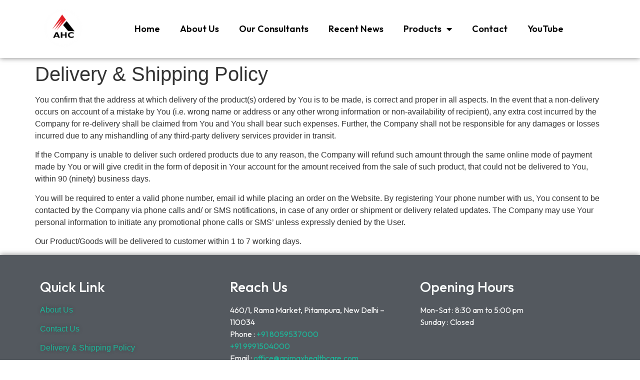

--- FILE ---
content_type: text/html; charset=UTF-8
request_url: https://animaxhealthcare.com/shipping-policy/
body_size: 16936
content:
<!doctype html>
<html lang="en-US">
<head>
	<meta charset="UTF-8">
		<meta name="viewport" content="width=device-width, initial-scale=1">
	<link rel="profile" href="https://gmpg.org/xfn/11">
	<meta name='robots' content='index, follow, max-image-preview:large, max-snippet:-1, max-video-preview:-1' />

	<!-- This site is optimized with the Yoast SEO Premium plugin v18.0 (Yoast SEO v22.3) - https://yoast.com/wordpress/plugins/seo/ -->
	<title>Delivery &amp; Shipping Policy-Animax HealthCare Private Limited</title>
	<meta name="description" content="Delivery &amp; Shipping Policy-Animax HealthCare Private Limited" />
	<link rel="canonical" href="https://animaxhealthcare.com/shipping-policy/" />
	<meta property="og:locale" content="en_US" />
	<meta property="og:type" content="article" />
	<meta property="og:title" content="Delivery &amp; Shipping Policy" />
	<meta property="og:description" content="Delivery &amp; Shipping Policy-Animax HealthCare Private Limited" />
	<meta property="og:url" content="https://animaxhealthcare.com/shipping-policy/" />
	<meta property="og:site_name" content="Animax HealthCare Pvt Ltd" />
	<meta property="article:publisher" content="https://www.facebook.com/yashpalanimax/" />
	<meta property="article:modified_time" content="2025-09-30T06:54:12+00:00" />
	<meta property="og:image" content="https://animaxhealthcare.com/wp-content/uploads/2022/07/Animax-HealthCare-Logo.png" />
	<meta property="og:image:width" content="80" />
	<meta property="og:image:height" content="80" />
	<meta property="og:image:type" content="image/png" />
	<meta name="twitter:card" content="summary_large_image" />
	<meta name="twitter:label1" content="Est. reading time" />
	<meta name="twitter:data1" content="2 minutes" />
	<script type="application/ld+json" class="yoast-schema-graph">{"@context":"https://schema.org","@graph":[{"@type":"WebPage","@id":"https://animaxhealthcare.com/shipping-policy/","url":"https://animaxhealthcare.com/shipping-policy/","name":"Delivery & Shipping Policy-Animax HealthCare Private Limited","isPartOf":{"@id":"https://animaxhealthcare.com/#website"},"datePublished":"2023-03-17T07:19:39+00:00","dateModified":"2025-09-30T06:54:12+00:00","description":"Delivery & Shipping Policy-Animax HealthCare Private Limited","breadcrumb":{"@id":"https://animaxhealthcare.com/shipping-policy/#breadcrumb"},"inLanguage":"en-US","potentialAction":[{"@type":"ReadAction","target":["https://animaxhealthcare.com/shipping-policy/"]}]},{"@type":"BreadcrumbList","@id":"https://animaxhealthcare.com/shipping-policy/#breadcrumb","itemListElement":[{"@type":"ListItem","position":1,"name":"Home","item":"https://animaxhealthcare.com/"},{"@type":"ListItem","position":2,"name":"Delivery &#038; Shipping Policy"}]},{"@type":"WebSite","@id":"https://animaxhealthcare.com/#website","url":"https://animaxhealthcare.com/","name":"Animax HealthCare Pvt Ltd","description":"Animax HealthCare Pvt Ltd","publisher":{"@id":"https://animaxhealthcare.com/#organization"},"potentialAction":[{"@type":"SearchAction","target":{"@type":"EntryPoint","urlTemplate":"https://animaxhealthcare.com/?s={search_term_string}"},"query-input":"required name=search_term_string"}],"inLanguage":"en-US"},{"@type":"Organization","@id":"https://animaxhealthcare.com/#organization","name":"Animax HealthCare Private Limited","url":"https://animaxhealthcare.com/","logo":{"@type":"ImageObject","inLanguage":"en-US","@id":"https://animaxhealthcare.com/#/schema/logo/image/","url":"https://animaxhealthcare.com/wp-content/uploads/2022/07/Animax-HealthCare-Logo.png","contentUrl":"https://animaxhealthcare.com/wp-content/uploads/2022/07/Animax-HealthCare-Logo.png","width":80,"height":80,"caption":"Animax HealthCare Private Limited"},"image":{"@id":"https://animaxhealthcare.com/#/schema/logo/image/"},"sameAs":["https://www.facebook.com/yashpalanimax/","https://www.youtube.com/channel/UCLm_AdLt7tMUGW5xoQBBuGA"]}]}</script>
	<!-- / Yoast SEO Premium plugin. -->


<link rel='dns-prefetch' href='//www.googletagmanager.com' />
<link rel="alternate" type="application/rss+xml" title="Animax HealthCare Pvt Ltd &raquo; Feed" href="https://animaxhealthcare.com/feed/" />
<link rel="alternate" type="application/rss+xml" title="Animax HealthCare Pvt Ltd &raquo; Comments Feed" href="https://animaxhealthcare.com/comments/feed/" />
<script>
window._wpemojiSettings = {"baseUrl":"https:\/\/s.w.org\/images\/core\/emoji\/14.0.0\/72x72\/","ext":".png","svgUrl":"https:\/\/s.w.org\/images\/core\/emoji\/14.0.0\/svg\/","svgExt":".svg","source":{"concatemoji":"https:\/\/animaxhealthcare.com\/wp-includes\/js\/wp-emoji-release.min.js?ver=6.4.7"}};
/*! This file is auto-generated */
!function(i,n){var o,s,e;function c(e){try{var t={supportTests:e,timestamp:(new Date).valueOf()};sessionStorage.setItem(o,JSON.stringify(t))}catch(e){}}function p(e,t,n){e.clearRect(0,0,e.canvas.width,e.canvas.height),e.fillText(t,0,0);var t=new Uint32Array(e.getImageData(0,0,e.canvas.width,e.canvas.height).data),r=(e.clearRect(0,0,e.canvas.width,e.canvas.height),e.fillText(n,0,0),new Uint32Array(e.getImageData(0,0,e.canvas.width,e.canvas.height).data));return t.every(function(e,t){return e===r[t]})}function u(e,t,n){switch(t){case"flag":return n(e,"\ud83c\udff3\ufe0f\u200d\u26a7\ufe0f","\ud83c\udff3\ufe0f\u200b\u26a7\ufe0f")?!1:!n(e,"\ud83c\uddfa\ud83c\uddf3","\ud83c\uddfa\u200b\ud83c\uddf3")&&!n(e,"\ud83c\udff4\udb40\udc67\udb40\udc62\udb40\udc65\udb40\udc6e\udb40\udc67\udb40\udc7f","\ud83c\udff4\u200b\udb40\udc67\u200b\udb40\udc62\u200b\udb40\udc65\u200b\udb40\udc6e\u200b\udb40\udc67\u200b\udb40\udc7f");case"emoji":return!n(e,"\ud83e\udef1\ud83c\udffb\u200d\ud83e\udef2\ud83c\udfff","\ud83e\udef1\ud83c\udffb\u200b\ud83e\udef2\ud83c\udfff")}return!1}function f(e,t,n){var r="undefined"!=typeof WorkerGlobalScope&&self instanceof WorkerGlobalScope?new OffscreenCanvas(300,150):i.createElement("canvas"),a=r.getContext("2d",{willReadFrequently:!0}),o=(a.textBaseline="top",a.font="600 32px Arial",{});return e.forEach(function(e){o[e]=t(a,e,n)}),o}function t(e){var t=i.createElement("script");t.src=e,t.defer=!0,i.head.appendChild(t)}"undefined"!=typeof Promise&&(o="wpEmojiSettingsSupports",s=["flag","emoji"],n.supports={everything:!0,everythingExceptFlag:!0},e=new Promise(function(e){i.addEventListener("DOMContentLoaded",e,{once:!0})}),new Promise(function(t){var n=function(){try{var e=JSON.parse(sessionStorage.getItem(o));if("object"==typeof e&&"number"==typeof e.timestamp&&(new Date).valueOf()<e.timestamp+604800&&"object"==typeof e.supportTests)return e.supportTests}catch(e){}return null}();if(!n){if("undefined"!=typeof Worker&&"undefined"!=typeof OffscreenCanvas&&"undefined"!=typeof URL&&URL.createObjectURL&&"undefined"!=typeof Blob)try{var e="postMessage("+f.toString()+"("+[JSON.stringify(s),u.toString(),p.toString()].join(",")+"));",r=new Blob([e],{type:"text/javascript"}),a=new Worker(URL.createObjectURL(r),{name:"wpTestEmojiSupports"});return void(a.onmessage=function(e){c(n=e.data),a.terminate(),t(n)})}catch(e){}c(n=f(s,u,p))}t(n)}).then(function(e){for(var t in e)n.supports[t]=e[t],n.supports.everything=n.supports.everything&&n.supports[t],"flag"!==t&&(n.supports.everythingExceptFlag=n.supports.everythingExceptFlag&&n.supports[t]);n.supports.everythingExceptFlag=n.supports.everythingExceptFlag&&!n.supports.flag,n.DOMReady=!1,n.readyCallback=function(){n.DOMReady=!0}}).then(function(){return e}).then(function(){var e;n.supports.everything||(n.readyCallback(),(e=n.source||{}).concatemoji?t(e.concatemoji):e.wpemoji&&e.twemoji&&(t(e.twemoji),t(e.wpemoji)))}))}((window,document),window._wpemojiSettings);
</script>
<style id='wp-emoji-styles-inline-css'>

	img.wp-smiley, img.emoji {
		display: inline !important;
		border: none !important;
		box-shadow: none !important;
		height: 1em !important;
		width: 1em !important;
		margin: 0 0.07em !important;
		vertical-align: -0.1em !important;
		background: none !important;
		padding: 0 !important;
	}
</style>
<link rel='stylesheet' id='wp-block-library-css' href='https://animaxhealthcare.com/wp-includes/css/dist/block-library/style.min.css?ver=6.4.7' media='all' />
<style id='classic-theme-styles-inline-css'>
/*! This file is auto-generated */
.wp-block-button__link{color:#fff;background-color:#32373c;border-radius:9999px;box-shadow:none;text-decoration:none;padding:calc(.667em + 2px) calc(1.333em + 2px);font-size:1.125em}.wp-block-file__button{background:#32373c;color:#fff;text-decoration:none}
</style>
<style id='global-styles-inline-css'>
body{--wp--preset--color--black: #000000;--wp--preset--color--cyan-bluish-gray: #abb8c3;--wp--preset--color--white: #ffffff;--wp--preset--color--pale-pink: #f78da7;--wp--preset--color--vivid-red: #cf2e2e;--wp--preset--color--luminous-vivid-orange: #ff6900;--wp--preset--color--luminous-vivid-amber: #fcb900;--wp--preset--color--light-green-cyan: #7bdcb5;--wp--preset--color--vivid-green-cyan: #00d084;--wp--preset--color--pale-cyan-blue: #8ed1fc;--wp--preset--color--vivid-cyan-blue: #0693e3;--wp--preset--color--vivid-purple: #9b51e0;--wp--preset--gradient--vivid-cyan-blue-to-vivid-purple: linear-gradient(135deg,rgba(6,147,227,1) 0%,rgb(155,81,224) 100%);--wp--preset--gradient--light-green-cyan-to-vivid-green-cyan: linear-gradient(135deg,rgb(122,220,180) 0%,rgb(0,208,130) 100%);--wp--preset--gradient--luminous-vivid-amber-to-luminous-vivid-orange: linear-gradient(135deg,rgba(252,185,0,1) 0%,rgba(255,105,0,1) 100%);--wp--preset--gradient--luminous-vivid-orange-to-vivid-red: linear-gradient(135deg,rgba(255,105,0,1) 0%,rgb(207,46,46) 100%);--wp--preset--gradient--very-light-gray-to-cyan-bluish-gray: linear-gradient(135deg,rgb(238,238,238) 0%,rgb(169,184,195) 100%);--wp--preset--gradient--cool-to-warm-spectrum: linear-gradient(135deg,rgb(74,234,220) 0%,rgb(151,120,209) 20%,rgb(207,42,186) 40%,rgb(238,44,130) 60%,rgb(251,105,98) 80%,rgb(254,248,76) 100%);--wp--preset--gradient--blush-light-purple: linear-gradient(135deg,rgb(255,206,236) 0%,rgb(152,150,240) 100%);--wp--preset--gradient--blush-bordeaux: linear-gradient(135deg,rgb(254,205,165) 0%,rgb(254,45,45) 50%,rgb(107,0,62) 100%);--wp--preset--gradient--luminous-dusk: linear-gradient(135deg,rgb(255,203,112) 0%,rgb(199,81,192) 50%,rgb(65,88,208) 100%);--wp--preset--gradient--pale-ocean: linear-gradient(135deg,rgb(255,245,203) 0%,rgb(182,227,212) 50%,rgb(51,167,181) 100%);--wp--preset--gradient--electric-grass: linear-gradient(135deg,rgb(202,248,128) 0%,rgb(113,206,126) 100%);--wp--preset--gradient--midnight: linear-gradient(135deg,rgb(2,3,129) 0%,rgb(40,116,252) 100%);--wp--preset--font-size--small: 13px;--wp--preset--font-size--medium: 20px;--wp--preset--font-size--large: 36px;--wp--preset--font-size--x-large: 42px;--wp--preset--spacing--20: 0.44rem;--wp--preset--spacing--30: 0.67rem;--wp--preset--spacing--40: 1rem;--wp--preset--spacing--50: 1.5rem;--wp--preset--spacing--60: 2.25rem;--wp--preset--spacing--70: 3.38rem;--wp--preset--spacing--80: 5.06rem;--wp--preset--shadow--natural: 6px 6px 9px rgba(0, 0, 0, 0.2);--wp--preset--shadow--deep: 12px 12px 50px rgba(0, 0, 0, 0.4);--wp--preset--shadow--sharp: 6px 6px 0px rgba(0, 0, 0, 0.2);--wp--preset--shadow--outlined: 6px 6px 0px -3px rgba(255, 255, 255, 1), 6px 6px rgba(0, 0, 0, 1);--wp--preset--shadow--crisp: 6px 6px 0px rgba(0, 0, 0, 1);}:where(.is-layout-flex){gap: 0.5em;}:where(.is-layout-grid){gap: 0.5em;}body .is-layout-flow > .alignleft{float: left;margin-inline-start: 0;margin-inline-end: 2em;}body .is-layout-flow > .alignright{float: right;margin-inline-start: 2em;margin-inline-end: 0;}body .is-layout-flow > .aligncenter{margin-left: auto !important;margin-right: auto !important;}body .is-layout-constrained > .alignleft{float: left;margin-inline-start: 0;margin-inline-end: 2em;}body .is-layout-constrained > .alignright{float: right;margin-inline-start: 2em;margin-inline-end: 0;}body .is-layout-constrained > .aligncenter{margin-left: auto !important;margin-right: auto !important;}body .is-layout-constrained > :where(:not(.alignleft):not(.alignright):not(.alignfull)){max-width: var(--wp--style--global--content-size);margin-left: auto !important;margin-right: auto !important;}body .is-layout-constrained > .alignwide{max-width: var(--wp--style--global--wide-size);}body .is-layout-flex{display: flex;}body .is-layout-flex{flex-wrap: wrap;align-items: center;}body .is-layout-flex > *{margin: 0;}body .is-layout-grid{display: grid;}body .is-layout-grid > *{margin: 0;}:where(.wp-block-columns.is-layout-flex){gap: 2em;}:where(.wp-block-columns.is-layout-grid){gap: 2em;}:where(.wp-block-post-template.is-layout-flex){gap: 1.25em;}:where(.wp-block-post-template.is-layout-grid){gap: 1.25em;}.has-black-color{color: var(--wp--preset--color--black) !important;}.has-cyan-bluish-gray-color{color: var(--wp--preset--color--cyan-bluish-gray) !important;}.has-white-color{color: var(--wp--preset--color--white) !important;}.has-pale-pink-color{color: var(--wp--preset--color--pale-pink) !important;}.has-vivid-red-color{color: var(--wp--preset--color--vivid-red) !important;}.has-luminous-vivid-orange-color{color: var(--wp--preset--color--luminous-vivid-orange) !important;}.has-luminous-vivid-amber-color{color: var(--wp--preset--color--luminous-vivid-amber) !important;}.has-light-green-cyan-color{color: var(--wp--preset--color--light-green-cyan) !important;}.has-vivid-green-cyan-color{color: var(--wp--preset--color--vivid-green-cyan) !important;}.has-pale-cyan-blue-color{color: var(--wp--preset--color--pale-cyan-blue) !important;}.has-vivid-cyan-blue-color{color: var(--wp--preset--color--vivid-cyan-blue) !important;}.has-vivid-purple-color{color: var(--wp--preset--color--vivid-purple) !important;}.has-black-background-color{background-color: var(--wp--preset--color--black) !important;}.has-cyan-bluish-gray-background-color{background-color: var(--wp--preset--color--cyan-bluish-gray) !important;}.has-white-background-color{background-color: var(--wp--preset--color--white) !important;}.has-pale-pink-background-color{background-color: var(--wp--preset--color--pale-pink) !important;}.has-vivid-red-background-color{background-color: var(--wp--preset--color--vivid-red) !important;}.has-luminous-vivid-orange-background-color{background-color: var(--wp--preset--color--luminous-vivid-orange) !important;}.has-luminous-vivid-amber-background-color{background-color: var(--wp--preset--color--luminous-vivid-amber) !important;}.has-light-green-cyan-background-color{background-color: var(--wp--preset--color--light-green-cyan) !important;}.has-vivid-green-cyan-background-color{background-color: var(--wp--preset--color--vivid-green-cyan) !important;}.has-pale-cyan-blue-background-color{background-color: var(--wp--preset--color--pale-cyan-blue) !important;}.has-vivid-cyan-blue-background-color{background-color: var(--wp--preset--color--vivid-cyan-blue) !important;}.has-vivid-purple-background-color{background-color: var(--wp--preset--color--vivid-purple) !important;}.has-black-border-color{border-color: var(--wp--preset--color--black) !important;}.has-cyan-bluish-gray-border-color{border-color: var(--wp--preset--color--cyan-bluish-gray) !important;}.has-white-border-color{border-color: var(--wp--preset--color--white) !important;}.has-pale-pink-border-color{border-color: var(--wp--preset--color--pale-pink) !important;}.has-vivid-red-border-color{border-color: var(--wp--preset--color--vivid-red) !important;}.has-luminous-vivid-orange-border-color{border-color: var(--wp--preset--color--luminous-vivid-orange) !important;}.has-luminous-vivid-amber-border-color{border-color: var(--wp--preset--color--luminous-vivid-amber) !important;}.has-light-green-cyan-border-color{border-color: var(--wp--preset--color--light-green-cyan) !important;}.has-vivid-green-cyan-border-color{border-color: var(--wp--preset--color--vivid-green-cyan) !important;}.has-pale-cyan-blue-border-color{border-color: var(--wp--preset--color--pale-cyan-blue) !important;}.has-vivid-cyan-blue-border-color{border-color: var(--wp--preset--color--vivid-cyan-blue) !important;}.has-vivid-purple-border-color{border-color: var(--wp--preset--color--vivid-purple) !important;}.has-vivid-cyan-blue-to-vivid-purple-gradient-background{background: var(--wp--preset--gradient--vivid-cyan-blue-to-vivid-purple) !important;}.has-light-green-cyan-to-vivid-green-cyan-gradient-background{background: var(--wp--preset--gradient--light-green-cyan-to-vivid-green-cyan) !important;}.has-luminous-vivid-amber-to-luminous-vivid-orange-gradient-background{background: var(--wp--preset--gradient--luminous-vivid-amber-to-luminous-vivid-orange) !important;}.has-luminous-vivid-orange-to-vivid-red-gradient-background{background: var(--wp--preset--gradient--luminous-vivid-orange-to-vivid-red) !important;}.has-very-light-gray-to-cyan-bluish-gray-gradient-background{background: var(--wp--preset--gradient--very-light-gray-to-cyan-bluish-gray) !important;}.has-cool-to-warm-spectrum-gradient-background{background: var(--wp--preset--gradient--cool-to-warm-spectrum) !important;}.has-blush-light-purple-gradient-background{background: var(--wp--preset--gradient--blush-light-purple) !important;}.has-blush-bordeaux-gradient-background{background: var(--wp--preset--gradient--blush-bordeaux) !important;}.has-luminous-dusk-gradient-background{background: var(--wp--preset--gradient--luminous-dusk) !important;}.has-pale-ocean-gradient-background{background: var(--wp--preset--gradient--pale-ocean) !important;}.has-electric-grass-gradient-background{background: var(--wp--preset--gradient--electric-grass) !important;}.has-midnight-gradient-background{background: var(--wp--preset--gradient--midnight) !important;}.has-small-font-size{font-size: var(--wp--preset--font-size--small) !important;}.has-medium-font-size{font-size: var(--wp--preset--font-size--medium) !important;}.has-large-font-size{font-size: var(--wp--preset--font-size--large) !important;}.has-x-large-font-size{font-size: var(--wp--preset--font-size--x-large) !important;}
.wp-block-navigation a:where(:not(.wp-element-button)){color: inherit;}
:where(.wp-block-post-template.is-layout-flex){gap: 1.25em;}:where(.wp-block-post-template.is-layout-grid){gap: 1.25em;}
:where(.wp-block-columns.is-layout-flex){gap: 2em;}:where(.wp-block-columns.is-layout-grid){gap: 2em;}
.wp-block-pullquote{font-size: 1.5em;line-height: 1.6;}
</style>
<link rel='stylesheet' id='woocommerce-layout-css' href='https://animaxhealthcare.com/wp-content/plugins/woocommerce/assets/css/woocommerce-layout.css?ver=8.7.2' media='all' />
<link rel='stylesheet' id='woocommerce-smallscreen-css' href='https://animaxhealthcare.com/wp-content/plugins/woocommerce/assets/css/woocommerce-smallscreen.css?ver=8.7.2' media='only screen and (max-width: 768px)' />
<link rel='stylesheet' id='woocommerce-general-css' href='https://animaxhealthcare.com/wp-content/plugins/woocommerce/assets/css/woocommerce.css?ver=8.7.2' media='all' />
<style id='woocommerce-inline-inline-css'>
.woocommerce form .form-row .required { visibility: visible; }
</style>
<link rel='stylesheet' id='wpte-font-picker-css' href='https://animaxhealthcare.com/wp-content/plugins/product-layouts/assets/lib/fontpicker/jquery.fontselect.min.css?ver=1711953626' media='all' />
<link rel='stylesheet' id='wpte-cart-icon-style-css' href='https://animaxhealthcare.com/wp-content/plugins/product-layouts/assets/lib/icons/wpte-cart-icon.css?ver=1711953626' media='all' />
<link rel='stylesheet' id='wpte-product-layouts-style-css' href='https://animaxhealthcare.com/wp-content/plugins/product-layouts/assets/global/css/wpte-product-layouts.css?ver=1711953626' media='all' />
<link rel='stylesheet' id='wpte-cart-icon-animation-style-css' href='https://animaxhealthcare.com/wp-content/plugins/product-layouts/assets/lib/icons/animation.css?ver=1711953626' media='all' />
<link rel='stylesheet' id='hello-elementor-css' href='https://animaxhealthcare.com/wp-content/themes/hello-elementor/style.min.css?ver=2.6.1' media='all' />
<link rel='stylesheet' id='hello-elementor-theme-style-css' href='https://animaxhealthcare.com/wp-content/themes/hello-elementor/theme.min.css?ver=2.6.1' media='all' />
<link rel='stylesheet' id='elementor-frontend-css' href='https://animaxhealthcare.com/wp-content/plugins/elementor/assets/css/frontend-lite.min.css?ver=3.20.3' media='all' />
<link rel='stylesheet' id='elementor-post-4-css' href='https://animaxhealthcare.com/wp-content/uploads/elementor/css/post-4.css?ver=1763814262' media='all' />
<link rel='stylesheet' id='elementor-icons-css' href='https://animaxhealthcare.com/wp-content/plugins/elementor/assets/lib/eicons/css/elementor-icons.min.css?ver=5.29.0' media='all' />
<link rel='stylesheet' id='swiper-css' href='https://animaxhealthcare.com/wp-content/plugins/elementor/assets/lib/swiper/v8/css/swiper.min.css?ver=8.4.5' media='all' />
<link rel='stylesheet' id='elementor-pro-css' href='https://animaxhealthcare.com/wp-content/plugins/elementor-pro/assets/css/frontend-lite.min.css?ver=3.6.2' media='all' />
<link rel='stylesheet' id='elementor-global-css' href='https://animaxhealthcare.com/wp-content/uploads/elementor/css/global.css?ver=1763814262' media='all' />
<link rel='stylesheet' id='elementor-post-1129-css' href='https://animaxhealthcare.com/wp-content/uploads/elementor/css/post-1129.css?ver=1763814262' media='all' />
<link rel='stylesheet' id='elementor-post-1160-css' href='https://animaxhealthcare.com/wp-content/uploads/elementor/css/post-1160.css?ver=1763814262' media='all' />
<link rel='stylesheet' id='google-fonts-1-css' href='https://fonts.googleapis.com/css?family=Outfit%3A100%2C100italic%2C200%2C200italic%2C300%2C300italic%2C400%2C400italic%2C500%2C500italic%2C600%2C600italic%2C700%2C700italic%2C800%2C800italic%2C900%2C900italic&#038;display=auto&#038;ver=6.4.7' media='all' />
<link rel='stylesheet' id='elementor-icons-shared-0-css' href='https://animaxhealthcare.com/wp-content/plugins/elementor/assets/lib/font-awesome/css/fontawesome.min.css?ver=5.15.3' media='all' />
<link rel='stylesheet' id='elementor-icons-fa-solid-css' href='https://animaxhealthcare.com/wp-content/plugins/elementor/assets/lib/font-awesome/css/solid.min.css?ver=5.15.3' media='all' />
<link rel='stylesheet' id='elementor-icons-fa-brands-css' href='https://animaxhealthcare.com/wp-content/plugins/elementor/assets/lib/font-awesome/css/brands.min.css?ver=5.15.3' media='all' />
<link rel="preconnect" href="https://fonts.gstatic.com/" crossorigin><script src="https://animaxhealthcare.com/wp-includes/js/jquery/jquery.min.js?ver=3.7.1" id="jquery-core-js"></script>
<script src="https://animaxhealthcare.com/wp-includes/js/jquery/jquery-migrate.min.js?ver=3.4.1" id="jquery-migrate-js"></script>
<script src="https://animaxhealthcare.com/wp-content/plugins/woocommerce/assets/js/jquery-blockui/jquery.blockUI.min.js?ver=2.7.0-wc.8.7.2" id="jquery-blockui-js" defer data-wp-strategy="defer"></script>
<script id="wc-add-to-cart-js-extra">
var wc_add_to_cart_params = {"ajax_url":"\/wp-admin\/admin-ajax.php","wc_ajax_url":"\/?wc-ajax=%%endpoint%%","i18n_view_cart":"View cart","cart_url":"https:\/\/animaxhealthcare.com\/cart\/","is_cart":"","cart_redirect_after_add":"no"};
</script>
<script src="https://animaxhealthcare.com/wp-content/plugins/woocommerce/assets/js/frontend/add-to-cart.min.js?ver=8.7.2" id="wc-add-to-cart-js" defer data-wp-strategy="defer"></script>
<script src="https://animaxhealthcare.com/wp-content/plugins/woocommerce/assets/js/js-cookie/js.cookie.min.js?ver=2.1.4-wc.8.7.2" id="js-cookie-js" defer data-wp-strategy="defer"></script>
<script id="woocommerce-js-extra">
var woocommerce_params = {"ajax_url":"\/wp-admin\/admin-ajax.php","wc_ajax_url":"\/?wc-ajax=%%endpoint%%"};
</script>
<script src="https://animaxhealthcare.com/wp-content/plugins/woocommerce/assets/js/frontend/woocommerce.min.js?ver=8.7.2" id="woocommerce-js" defer data-wp-strategy="defer"></script>

<!-- Google Analytics snippet added by Site Kit -->
<script src="https://www.googletagmanager.com/gtag/js?id=GT-5TWG42RV" id="google_gtagjs-js" async></script>
<script id="google_gtagjs-js-after">
window.dataLayer = window.dataLayer || [];function gtag(){dataLayer.push(arguments);}
gtag('set', 'linker', {"domains":["animaxhealthcare.com"]} );
gtag("js", new Date());
gtag("set", "developer_id.dZTNiMT", true);
gtag("config", "GT-5TWG42RV");
</script>

<!-- End Google Analytics snippet added by Site Kit -->
<link rel="https://api.w.org/" href="https://animaxhealthcare.com/wp-json/" /><link rel="alternate" type="application/json" href="https://animaxhealthcare.com/wp-json/wp/v2/pages/2107" /><link rel="EditURI" type="application/rsd+xml" title="RSD" href="https://animaxhealthcare.com/xmlrpc.php?rsd" />
<meta name="generator" content="WordPress 6.4.7" />
<meta name="generator" content="WooCommerce 8.7.2" />
<link rel='shortlink' href='https://animaxhealthcare.com/?p=2107' />
<link rel="alternate" type="application/json+oembed" href="https://animaxhealthcare.com/wp-json/oembed/1.0/embed?url=https%3A%2F%2Fanimaxhealthcare.com%2Fshipping-policy%2F" />
<link rel="alternate" type="text/xml+oembed" href="https://animaxhealthcare.com/wp-json/oembed/1.0/embed?url=https%3A%2F%2Fanimaxhealthcare.com%2Fshipping-policy%2F&#038;format=xml" />
<meta name="generator" content="Site Kit by Google 1.123.1" />			<script type="text/javascript">
			var ajaxurl = 'https://animaxhealthcare.com/wp-admin/admin-ajax.php';
			</script>
				<noscript><style>.woocommerce-product-gallery{ opacity: 1 !important; }</style></noscript>
	
<!-- Google AdSense meta tags added by Site Kit -->
<meta name="google-adsense-platform-account" content="ca-host-pub-2644536267352236">
<meta name="google-adsense-platform-domain" content="sitekit.withgoogle.com">
<!-- End Google AdSense meta tags added by Site Kit -->
<meta name="generator" content="Elementor 3.20.3; features: e_optimized_assets_loading, e_optimized_css_loading, additional_custom_breakpoints, block_editor_assets_optimize, e_image_loading_optimization; settings: css_print_method-external, google_font-enabled, font_display-auto">
<link rel="icon" href="https://animaxhealthcare.com/wp-content/uploads/2022/07/cropped-for-this-year-4-32x32.png" sizes="32x32" />
<link rel="icon" href="https://animaxhealthcare.com/wp-content/uploads/2022/07/cropped-for-this-year-4-192x192.png" sizes="192x192" />
<link rel="apple-touch-icon" href="https://animaxhealthcare.com/wp-content/uploads/2022/07/cropped-for-this-year-4-180x180.png" />
<meta name="msapplication-TileImage" content="https://animaxhealthcare.com/wp-content/uploads/2022/07/cropped-for-this-year-4-270x270.png" />
		<style id="wp-custom-css">
			div.wpforms-container-full .wpforms-form input[type=text]{
	border-radius:12px !important;
}
label.wpforms-field-label{
	font-family:"Outfit";
	font-weight:600 !important;
}
@media only screen and (max-width: 767px){
label.wpforms-field-label{
	font-size:90% !important;
}
}

.elementor-sub-item:hover {
   background-color: #D91E2E !important;
   color: #fff;
}
ul.elementor-nav-menu--dropdown a {
    color: black;
	font-weight: 500;

}
ul.elementor-nav-menu--dropdown a:focus, ul.elementor-nav-menu--dropdown a:hover {
    color: white;
}
.elementor-sub-item.elementor-item-active {
    background-color: #D91E2E !important;

}		</style>
			<!-- Global site tag (gtag.js) - Google Analytics -->
<script async src="https://www.googletagmanager.com/gtag/js?id=G-8ZVXZ8L3P5"></script>
<script>
  window.dataLayer = window.dataLayer || [];
  function gtag(){dataLayer.push(arguments);}
  gtag('js', new Date());

  gtag('config', 'G-8ZVXZ8L3P5');
</script>
	
<!-- Google tag (gtag.js) -->
<script async src="https://www.googletagmanager.com/gtag/js?id=G-6E2ZS7S1QN"></script>
<script>
  window.dataLayer = window.dataLayer || [];
  function gtag(){dataLayer.push(arguments);}
  gtag('js', new Date());

  gtag('config', 'G-6E2ZS7S1QN');
</script>	
	
</head>
<body class="page-template-default page page-id-2107 theme-hello-elementor woocommerce-no-js elementor-default elementor-kit-4">


<a class="skip-link screen-reader-text" href="#content">
	Skip to content</a>

		<div data-elementor-type="header" data-elementor-id="1129" class="elementor elementor-1129 elementor-location-header">
					<div class="elementor-section-wrap">
								<section class="elementor-section elementor-top-section elementor-element elementor-element-924be94 elementor-section-boxed elementor-section-height-default elementor-section-height-default" data-id="924be94" data-element_type="section" data-settings="{&quot;sticky&quot;:&quot;top&quot;,&quot;background_background&quot;:&quot;classic&quot;,&quot;sticky_on&quot;:[&quot;desktop&quot;,&quot;tablet&quot;,&quot;mobile&quot;],&quot;sticky_offset&quot;:0,&quot;sticky_effects_offset&quot;:0}">
						<div class="elementor-container elementor-column-gap-default">
					<div class="elementor-column elementor-col-50 elementor-top-column elementor-element elementor-element-0b94763" data-id="0b94763" data-element_type="column">
			<div class="elementor-widget-wrap elementor-element-populated">
						<div class="elementor-element elementor-element-0460170 elementor-widget elementor-widget-image" data-id="0460170" data-element_type="widget" data-widget_type="image.default">
				<div class="elementor-widget-container">
			<style>/*! elementor - v3.20.0 - 26-03-2024 */
.elementor-widget-image{text-align:center}.elementor-widget-image a{display:inline-block}.elementor-widget-image a img[src$=".svg"]{width:48px}.elementor-widget-image img{vertical-align:middle;display:inline-block}</style>											<a href="https://animaxhealthcare.com">
							<img fetchpriority="high" width="540" height="540" src="https://animaxhealthcare.com/wp-content/uploads/2022/07/for-this-year-4.png" class="attachment-full size-full wp-image-2191" alt="" srcset="https://animaxhealthcare.com/wp-content/uploads/2022/07/for-this-year-4.png 540w, https://animaxhealthcare.com/wp-content/uploads/2022/07/for-this-year-4-300x300.png 300w, https://animaxhealthcare.com/wp-content/uploads/2022/07/for-this-year-4-150x150.png 150w, https://animaxhealthcare.com/wp-content/uploads/2022/07/for-this-year-4-100x100.png 100w, https://animaxhealthcare.com/wp-content/uploads/2022/07/for-this-year-4-350x350.png 350w, https://animaxhealthcare.com/wp-content/uploads/2022/07/for-this-year-4-51x51.png 51w" sizes="(max-width: 540px) 100vw, 540px" />								</a>
													</div>
				</div>
					</div>
		</div>
				<div class="elementor-column elementor-col-50 elementor-top-column elementor-element elementor-element-49fa9ba" data-id="49fa9ba" data-element_type="column">
			<div class="elementor-widget-wrap elementor-element-populated">
						<div class="elementor-element elementor-element-02e7a2a elementor-nav-menu--stretch elementor-nav-menu__align-center elementor-nav-menu--dropdown-tablet elementor-nav-menu__text-align-aside elementor-nav-menu--toggle elementor-nav-menu--burger elementor-widget elementor-widget-nav-menu" data-id="02e7a2a" data-element_type="widget" data-settings="{&quot;full_width&quot;:&quot;stretch&quot;,&quot;layout&quot;:&quot;horizontal&quot;,&quot;submenu_icon&quot;:{&quot;value&quot;:&quot;&lt;i class=\&quot;fas fa-caret-down\&quot;&gt;&lt;\/i&gt;&quot;,&quot;library&quot;:&quot;fa-solid&quot;},&quot;toggle&quot;:&quot;burger&quot;}" data-widget_type="nav-menu.default">
				<div class="elementor-widget-container">
			<link rel="stylesheet" href="https://animaxhealthcare.com/wp-content/plugins/elementor-pro/assets/css/widget-nav-menu.min.css">			<nav migration_allowed="1" migrated="0" role="navigation" class="elementor-nav-menu--main elementor-nav-menu__container elementor-nav-menu--layout-horizontal e--pointer-framed e--animation-draw">
				<ul id="menu-1-02e7a2a" class="elementor-nav-menu"><li class="menu-item menu-item-type-custom menu-item-object-custom menu-item-home menu-item-1149"><a href="https://animaxhealthcare.com/" class="elementor-item">Home</a></li>
<li class="menu-item menu-item-type-post_type menu-item-object-page menu-item-1150"><a href="https://animaxhealthcare.com/about-us/" class="elementor-item">About Us</a></li>
<li class="menu-item menu-item-type-post_type menu-item-object-page menu-item-1151"><a href="https://animaxhealthcare.com/consultants/" class="elementor-item">Our Consultants</a></li>
<li class="menu-item menu-item-type-post_type menu-item-object-page menu-item-1459"><a href="https://animaxhealthcare.com/blog/" class="elementor-item">Recent News</a></li>
<li class="menu-item menu-item-type-post_type menu-item-object-page menu-item-has-children menu-item-1422"><a href="https://animaxhealthcare.com/main-shop/" class="elementor-item">Products</a>
<ul class="sub-menu elementor-nav-menu--dropdown">
	<li class="menu-item menu-item-type-custom menu-item-object-custom menu-item-2483"><a href="https://animaxhealthcare.com/product-category/cattle-feed-supplements/" class="elementor-sub-item">Cattle Feed Supplements</a></li>
	<li class="menu-item menu-item-type-custom menu-item-object-custom menu-item-2481"><a href="https://animaxhealthcare.com/product-category/veterinary-feed-supplements/" class="elementor-sub-item">Veterinary Feed Supplements</a></li>
	<li class="menu-item menu-item-type-custom menu-item-object-custom menu-item-2485"><a href="https://animaxhealthcare.com/product-category/cattle-mineral-supplements/" class="elementor-sub-item">Cattle Mineral Supplements</a></li>
	<li class="menu-item menu-item-type-custom menu-item-object-custom menu-item-2484"><a href="https://animaxhealthcare.com/product-category/milk-booster-for-cow-buffalo/" class="elementor-sub-item">Milk Booster for Cow &#038; Buffalo</a></li>
	<li class="menu-item menu-item-type-custom menu-item-object-custom menu-item-2482"><a href="https://animaxhealthcare.com/product-category/probiotics-for-cattle/" class="elementor-sub-item">Probiotics for Cattle</a></li>
	<li class="menu-item menu-item-type-custom menu-item-object-custom menu-item-2553"><a href="https://animaxhealthcare.com/product-category/cow-vitamin-powder/" class="elementor-sub-item">Cow Vitamin Powder</a></li>
</ul>
</li>
<li class="menu-item menu-item-type-post_type menu-item-object-page menu-item-1152"><a href="https://animaxhealthcare.com/contact/" class="elementor-item">Contact</a></li>
<li class="menu-item menu-item-type-custom menu-item-object-custom menu-item-1548"><a target="_blank" rel="noopener" href="https://www.youtube.com/channel/UCLm_AdLt7tMUGW5xoQBBuGA" class="elementor-item">YouTube</a></li>
</ul>			</nav>
					<div class="elementor-menu-toggle" role="button" tabindex="0" aria-label="Menu Toggle" aria-expanded="false">
			<i aria-hidden="true" role="presentation" class="elementor-menu-toggle__icon--open eicon-menu-bar"></i><i aria-hidden="true" role="presentation" class="elementor-menu-toggle__icon--close eicon-close"></i>			<span class="elementor-screen-only">Menu</span>
		</div>
			<nav class="elementor-nav-menu--dropdown elementor-nav-menu__container" role="navigation" aria-hidden="true">
				<ul id="menu-2-02e7a2a" class="elementor-nav-menu"><li class="menu-item menu-item-type-custom menu-item-object-custom menu-item-home menu-item-1149"><a href="https://animaxhealthcare.com/" class="elementor-item" tabindex="-1">Home</a></li>
<li class="menu-item menu-item-type-post_type menu-item-object-page menu-item-1150"><a href="https://animaxhealthcare.com/about-us/" class="elementor-item" tabindex="-1">About Us</a></li>
<li class="menu-item menu-item-type-post_type menu-item-object-page menu-item-1151"><a href="https://animaxhealthcare.com/consultants/" class="elementor-item" tabindex="-1">Our Consultants</a></li>
<li class="menu-item menu-item-type-post_type menu-item-object-page menu-item-1459"><a href="https://animaxhealthcare.com/blog/" class="elementor-item" tabindex="-1">Recent News</a></li>
<li class="menu-item menu-item-type-post_type menu-item-object-page menu-item-has-children menu-item-1422"><a href="https://animaxhealthcare.com/main-shop/" class="elementor-item" tabindex="-1">Products</a>
<ul class="sub-menu elementor-nav-menu--dropdown">
	<li class="menu-item menu-item-type-custom menu-item-object-custom menu-item-2483"><a href="https://animaxhealthcare.com/product-category/cattle-feed-supplements/" class="elementor-sub-item" tabindex="-1">Cattle Feed Supplements</a></li>
	<li class="menu-item menu-item-type-custom menu-item-object-custom menu-item-2481"><a href="https://animaxhealthcare.com/product-category/veterinary-feed-supplements/" class="elementor-sub-item" tabindex="-1">Veterinary Feed Supplements</a></li>
	<li class="menu-item menu-item-type-custom menu-item-object-custom menu-item-2485"><a href="https://animaxhealthcare.com/product-category/cattle-mineral-supplements/" class="elementor-sub-item" tabindex="-1">Cattle Mineral Supplements</a></li>
	<li class="menu-item menu-item-type-custom menu-item-object-custom menu-item-2484"><a href="https://animaxhealthcare.com/product-category/milk-booster-for-cow-buffalo/" class="elementor-sub-item" tabindex="-1">Milk Booster for Cow &#038; Buffalo</a></li>
	<li class="menu-item menu-item-type-custom menu-item-object-custom menu-item-2482"><a href="https://animaxhealthcare.com/product-category/probiotics-for-cattle/" class="elementor-sub-item" tabindex="-1">Probiotics for Cattle</a></li>
	<li class="menu-item menu-item-type-custom menu-item-object-custom menu-item-2553"><a href="https://animaxhealthcare.com/product-category/cow-vitamin-powder/" class="elementor-sub-item" tabindex="-1">Cow Vitamin Powder</a></li>
</ul>
</li>
<li class="menu-item menu-item-type-post_type menu-item-object-page menu-item-1152"><a href="https://animaxhealthcare.com/contact/" class="elementor-item" tabindex="-1">Contact</a></li>
<li class="menu-item menu-item-type-custom menu-item-object-custom menu-item-1548"><a target="_blank" rel="noopener" href="https://www.youtube.com/channel/UCLm_AdLt7tMUGW5xoQBBuGA" class="elementor-item" tabindex="-1">YouTube</a></li>
</ul>			</nav>
				</div>
				</div>
					</div>
		</div>
					</div>
		</section>
							</div>
				</div>
		
<main id="content" class="site-main post-2107 page type-page status-publish hentry" role="main">
			<header class="page-header">
			<h1 class="entry-title">Delivery &#038; Shipping Policy</h1>		</header>
		<div class="page-content">
		<p>You confirm that the address at which delivery of the product(s) ordered by You is to be made, is correct and proper in all aspects. In the event that a non-delivery occurs on account of a mistake by You (i.e. wrong name or address or any other wrong information or non-availability of recipient), any extra cost incurred by the Company for re-delivery shall be claimed from You and You shall bear such expenses. Further, the Company shall not be responsible for any damages or losses incurred due to any mishandling of any third-party delivery services provider in transit.</p>
<p>If the Company is unable to deliver such ordered products due to any reason, the Company will refund such amount through the same online mode of payment made by You or will give credit in the form of deposit in Your account for the amount received from the sale of such product, that could not be delivered to You, within 90 (ninety) business days.</p>
<p>You will be required to enter a valid phone number, email id while placing an order on the Website. By registering Your phone number with us, You consent to be contacted by the Company via phone calls and/ or SMS notifications, in case of any order or shipment or delivery related updates. The Company may use Your personal information to initiate any promotional phone calls or SMS’ unless expressly denied by the User.</p>
<p>Our Product/Goods will be delivered to customer within 1 to 7 working days<span style="font-family: Nunito Sans, serif;">.</span></p>
		<div class="post-tags">
					</div>
			</div>

	<section id="comments" class="comments-area">

	


</section><!-- .comments-area -->
</main>

			<footer data-elementor-type="footer" data-elementor-id="1160" class="elementor elementor-1160 elementor-location-footer">
					<div class="elementor-section-wrap">
								<section class="elementor-section elementor-top-section elementor-element elementor-element-f5bd1ae elementor-section-boxed elementor-section-height-default elementor-section-height-default" data-id="f5bd1ae" data-element_type="section" data-settings="{&quot;background_background&quot;:&quot;classic&quot;}">
						<div class="elementor-container elementor-column-gap-default">
					<div class="elementor-column elementor-col-33 elementor-top-column elementor-element elementor-element-fb7f67c" data-id="fb7f67c" data-element_type="column">
			<div class="elementor-widget-wrap elementor-element-populated">
						<div class="elementor-element elementor-element-68d190e elementor-widget elementor-widget-heading" data-id="68d190e" data-element_type="widget" data-widget_type="heading.default">
				<div class="elementor-widget-container">
			<style>/*! elementor - v3.20.0 - 26-03-2024 */
.elementor-heading-title{padding:0;margin:0;line-height:1}.elementor-widget-heading .elementor-heading-title[class*=elementor-size-]>a{color:inherit;font-size:inherit;line-height:inherit}.elementor-widget-heading .elementor-heading-title.elementor-size-small{font-size:15px}.elementor-widget-heading .elementor-heading-title.elementor-size-medium{font-size:19px}.elementor-widget-heading .elementor-heading-title.elementor-size-large{font-size:29px}.elementor-widget-heading .elementor-heading-title.elementor-size-xl{font-size:39px}.elementor-widget-heading .elementor-heading-title.elementor-size-xxl{font-size:59px}</style><h3 class="elementor-heading-title elementor-size-default">Quick Link</h3>		</div>
				</div>
				<div class="elementor-element elementor-element-8c47803 elementor-widget elementor-widget-text-editor" data-id="8c47803" data-element_type="widget" data-widget_type="text-editor.default">
				<div class="elementor-widget-container">
			<style>/*! elementor - v3.20.0 - 26-03-2024 */
.elementor-widget-text-editor.elementor-drop-cap-view-stacked .elementor-drop-cap{background-color:#69727d;color:#fff}.elementor-widget-text-editor.elementor-drop-cap-view-framed .elementor-drop-cap{color:#69727d;border:3px solid;background-color:transparent}.elementor-widget-text-editor:not(.elementor-drop-cap-view-default) .elementor-drop-cap{margin-top:8px}.elementor-widget-text-editor:not(.elementor-drop-cap-view-default) .elementor-drop-cap-letter{width:1em;height:1em}.elementor-widget-text-editor .elementor-drop-cap{float:left;text-align:center;line-height:1;font-size:50px}.elementor-widget-text-editor .elementor-drop-cap-letter{display:inline-block}</style>				<p><a href="https://animaxhealthcare.com/about-us/">About Us</a></p><p><a href="https://animaxhealthcare.com/contact/">Contact Us</a></p><p><a class="row-title" href="https://animaxhealthcare.com/shipping-policy/" aria-label="“Delivery &amp; Shipping Policy” (Edit)">Delivery &amp; Shipping Policy</a></p><p><a class="row-title" href="https://animaxhealthcare.com/privacy-policy/" aria-label="“Privacy Policy” (Edit)">Privacy Policy</a></p><p><a class="row-title" href="https://animaxhealthcare.com/refund_returns/" aria-label="“Refund and Returns Policy” (Edit)">Refund and Returns Policy</a></p><p><a class="row-title" href="https://animaxhealthcare.com/terms-conditions/" aria-label="“Terms &amp; Conditions” (Edit)">Terms &amp; Conditions</a></p>						</div>
				</div>
					</div>
		</div>
				<div class="elementor-column elementor-col-33 elementor-top-column elementor-element elementor-element-67cf8fc" data-id="67cf8fc" data-element_type="column">
			<div class="elementor-widget-wrap elementor-element-populated">
						<div class="elementor-element elementor-element-66b347c elementor-widget elementor-widget-heading" data-id="66b347c" data-element_type="widget" data-widget_type="heading.default">
				<div class="elementor-widget-container">
			<h3 class="elementor-heading-title elementor-size-default">Reach Us</h3>		</div>
				</div>
				<div class="elementor-element elementor-element-33f814e elementor-widget elementor-widget-text-editor" data-id="33f814e" data-element_type="widget" data-widget_type="text-editor.default">
				<div class="elementor-widget-container">
							<div class="textwidget">460/1, Rama Market, Pitampura, New Delhi &#8211; 110034</div><div class="textwidget">Phone : <a href="tel:+91-8059537000">+91 8059537000 </a><br /><a href="tel:+91-9991504000">+91 9991504000</a></div><div>Email : <a href="mailto:office@animaxhealthcare.com">office@animaxhealthcare.com</a> <a href="mailto:office@animaxhealthcare.in">office@animaxhealthcare.in</a></div>						</div>
				</div>
					</div>
		</div>
				<div class="elementor-column elementor-col-33 elementor-top-column elementor-element elementor-element-aae68c7" data-id="aae68c7" data-element_type="column">
			<div class="elementor-widget-wrap elementor-element-populated">
						<div class="elementor-element elementor-element-3b3ffd4 elementor-widget elementor-widget-heading" data-id="3b3ffd4" data-element_type="widget" data-widget_type="heading.default">
				<div class="elementor-widget-container">
			<h3 class="elementor-heading-title elementor-size-default">Opening Hours</h3>		</div>
				</div>
				<div class="elementor-element elementor-element-a49c48a elementor-widget elementor-widget-text-editor" data-id="a49c48a" data-element_type="widget" data-widget_type="text-editor.default">
				<div class="elementor-widget-container">
							<div class="info custom-info">Mon-Sat : <span class="text-white">8:30 am to 5:00 pm</span></div><div class="info custom-info">Sunday : <span class="text-white">Closed</span></div>						</div>
				</div>
					</div>
		</div>
					</div>
		</section>
				<section class="elementor-section elementor-inner-section elementor-element elementor-element-36619dae elementor-section-boxed elementor-section-height-default elementor-section-height-default" data-id="36619dae" data-element_type="section" data-settings="{&quot;background_background&quot;:&quot;classic&quot;}">
						<div class="elementor-container elementor-column-gap-default">
					<div class="elementor-column elementor-col-50 elementor-inner-column elementor-element elementor-element-1ef4bcd1" data-id="1ef4bcd1" data-element_type="column">
			<div class="elementor-widget-wrap elementor-element-populated">
						<div class="elementor-element elementor-element-27239de2 elementor-widget elementor-widget-text-editor" data-id="27239de2" data-element_type="widget" data-widget_type="text-editor.default">
				<div class="elementor-widget-container">
							<p>© 2025 Animax Healthcare. All Rights Reserved.</p>						</div>
				</div>
					</div>
		</div>
				<div class="elementor-column elementor-col-50 elementor-inner-column elementor-element elementor-element-7ca43694" data-id="7ca43694" data-element_type="column">
			<div class="elementor-widget-wrap elementor-element-populated">
						<div class="elementor-element elementor-element-39884e22 e-grid-align-right e-grid-align-mobile-center elementor-shape-rounded elementor-grid-0 elementor-widget elementor-widget-social-icons" data-id="39884e22" data-element_type="widget" data-widget_type="social-icons.default">
				<div class="elementor-widget-container">
			<style>/*! elementor - v3.20.0 - 26-03-2024 */
.elementor-widget-social-icons.elementor-grid-0 .elementor-widget-container,.elementor-widget-social-icons.elementor-grid-mobile-0 .elementor-widget-container,.elementor-widget-social-icons.elementor-grid-tablet-0 .elementor-widget-container{line-height:1;font-size:0}.elementor-widget-social-icons:not(.elementor-grid-0):not(.elementor-grid-tablet-0):not(.elementor-grid-mobile-0) .elementor-grid{display:inline-grid}.elementor-widget-social-icons .elementor-grid{grid-column-gap:var(--grid-column-gap,5px);grid-row-gap:var(--grid-row-gap,5px);grid-template-columns:var(--grid-template-columns);justify-content:var(--justify-content,center);justify-items:var(--justify-content,center)}.elementor-icon.elementor-social-icon{font-size:var(--icon-size,25px);line-height:var(--icon-size,25px);width:calc(var(--icon-size, 25px) + 2 * var(--icon-padding, .5em));height:calc(var(--icon-size, 25px) + 2 * var(--icon-padding, .5em))}.elementor-social-icon{--e-social-icon-icon-color:#fff;display:inline-flex;background-color:#69727d;align-items:center;justify-content:center;text-align:center;cursor:pointer}.elementor-social-icon i{color:var(--e-social-icon-icon-color)}.elementor-social-icon svg{fill:var(--e-social-icon-icon-color)}.elementor-social-icon:last-child{margin:0}.elementor-social-icon:hover{opacity:.9;color:#fff}.elementor-social-icon-android{background-color:#a4c639}.elementor-social-icon-apple{background-color:#999}.elementor-social-icon-behance{background-color:#1769ff}.elementor-social-icon-bitbucket{background-color:#205081}.elementor-social-icon-codepen{background-color:#000}.elementor-social-icon-delicious{background-color:#39f}.elementor-social-icon-deviantart{background-color:#05cc47}.elementor-social-icon-digg{background-color:#005be2}.elementor-social-icon-dribbble{background-color:#ea4c89}.elementor-social-icon-elementor{background-color:#d30c5c}.elementor-social-icon-envelope{background-color:#ea4335}.elementor-social-icon-facebook,.elementor-social-icon-facebook-f{background-color:#3b5998}.elementor-social-icon-flickr{background-color:#0063dc}.elementor-social-icon-foursquare{background-color:#2d5be3}.elementor-social-icon-free-code-camp,.elementor-social-icon-freecodecamp{background-color:#006400}.elementor-social-icon-github{background-color:#333}.elementor-social-icon-gitlab{background-color:#e24329}.elementor-social-icon-globe{background-color:#69727d}.elementor-social-icon-google-plus,.elementor-social-icon-google-plus-g{background-color:#dd4b39}.elementor-social-icon-houzz{background-color:#7ac142}.elementor-social-icon-instagram{background-color:#262626}.elementor-social-icon-jsfiddle{background-color:#487aa2}.elementor-social-icon-link{background-color:#818a91}.elementor-social-icon-linkedin,.elementor-social-icon-linkedin-in{background-color:#0077b5}.elementor-social-icon-medium{background-color:#00ab6b}.elementor-social-icon-meetup{background-color:#ec1c40}.elementor-social-icon-mixcloud{background-color:#273a4b}.elementor-social-icon-odnoklassniki{background-color:#f4731c}.elementor-social-icon-pinterest{background-color:#bd081c}.elementor-social-icon-product-hunt{background-color:#da552f}.elementor-social-icon-reddit{background-color:#ff4500}.elementor-social-icon-rss{background-color:#f26522}.elementor-social-icon-shopping-cart{background-color:#4caf50}.elementor-social-icon-skype{background-color:#00aff0}.elementor-social-icon-slideshare{background-color:#0077b5}.elementor-social-icon-snapchat{background-color:#fffc00}.elementor-social-icon-soundcloud{background-color:#f80}.elementor-social-icon-spotify{background-color:#2ebd59}.elementor-social-icon-stack-overflow{background-color:#fe7a15}.elementor-social-icon-steam{background-color:#00adee}.elementor-social-icon-stumbleupon{background-color:#eb4924}.elementor-social-icon-telegram{background-color:#2ca5e0}.elementor-social-icon-threads{background-color:#000}.elementor-social-icon-thumb-tack{background-color:#1aa1d8}.elementor-social-icon-tripadvisor{background-color:#589442}.elementor-social-icon-tumblr{background-color:#35465c}.elementor-social-icon-twitch{background-color:#6441a5}.elementor-social-icon-twitter{background-color:#1da1f2}.elementor-social-icon-viber{background-color:#665cac}.elementor-social-icon-vimeo{background-color:#1ab7ea}.elementor-social-icon-vk{background-color:#45668e}.elementor-social-icon-weibo{background-color:#dd2430}.elementor-social-icon-weixin{background-color:#31a918}.elementor-social-icon-whatsapp{background-color:#25d366}.elementor-social-icon-wordpress{background-color:#21759b}.elementor-social-icon-x-twitter{background-color:#000}.elementor-social-icon-xing{background-color:#026466}.elementor-social-icon-yelp{background-color:#af0606}.elementor-social-icon-youtube{background-color:#cd201f}.elementor-social-icon-500px{background-color:#0099e5}.elementor-shape-rounded .elementor-icon.elementor-social-icon{border-radius:10%}.elementor-shape-circle .elementor-icon.elementor-social-icon{border-radius:50%}</style>		<div class="elementor-social-icons-wrapper elementor-grid">
							<span class="elementor-grid-item">
					<a class="elementor-icon elementor-social-icon elementor-social-icon-facebook elementor-repeater-item-42cc56c" href="https://www.facebook.com/yashpalanimax/" target="_blank">
						<span class="elementor-screen-only">Facebook</span>
						<i class="fab fa-facebook"></i>					</a>
				</span>
							<span class="elementor-grid-item">
					<a class="elementor-icon elementor-social-icon elementor-social-icon-youtube elementor-repeater-item-fcf2bbf" href="https://www.youtube.com/channel/UCLm_AdLt7tMUGW5xoQBBuGA" target="_blank">
						<span class="elementor-screen-only">Youtube</span>
						<i class="fab fa-youtube"></i>					</a>
				</span>
					</div>
				</div>
				</div>
					</div>
		</div>
					</div>
		</section>
							</div>
				</footer>
		
	<script>
		(function () {
			var c = document.body.className;
			c = c.replace(/woocommerce-no-js/, 'woocommerce-js');
			document.body.className = c;
		})();
	</script>
	<script src="https://animaxhealthcare.com/wp-content/plugins/woocommerce/assets/js/sourcebuster/sourcebuster.min.js?ver=8.7.2" id="sourcebuster-js-js"></script>
<script id="wc-order-attribution-js-extra">
var wc_order_attribution = {"params":{"lifetime":1.0e-5,"session":30,"ajaxurl":"https:\/\/animaxhealthcare.com\/wp-admin\/admin-ajax.php","prefix":"wc_order_attribution_","allowTracking":true},"fields":{"source_type":"current.typ","referrer":"current_add.rf","utm_campaign":"current.cmp","utm_source":"current.src","utm_medium":"current.mdm","utm_content":"current.cnt","utm_id":"current.id","utm_term":"current.trm","session_entry":"current_add.ep","session_start_time":"current_add.fd","session_pages":"session.pgs","session_count":"udata.vst","user_agent":"udata.uag"}};
</script>
<script src="https://animaxhealthcare.com/wp-content/plugins/woocommerce/assets/js/frontend/order-attribution.min.js?ver=8.7.2" id="wc-order-attribution-js"></script>
<script src="https://animaxhealthcare.com/wp-content/themes/hello-elementor/assets/js/hello-frontend.min.js?ver=1.0.0" id="hello-theme-frontend-js"></script>
<script src="https://animaxhealthcare.com/wp-content/plugins/elementor-pro/assets/lib/smartmenus/jquery.smartmenus.min.js?ver=1.0.1" id="smartmenus-js"></script>
<script src="https://animaxhealthcare.com/wp-content/plugins/elementor-pro/assets/js/webpack-pro.runtime.min.js?ver=3.6.2" id="elementor-pro-webpack-runtime-js"></script>
<script src="https://animaxhealthcare.com/wp-content/plugins/elementor/assets/js/webpack.runtime.min.js?ver=3.20.3" id="elementor-webpack-runtime-js"></script>
<script src="https://animaxhealthcare.com/wp-content/plugins/elementor/assets/js/frontend-modules.min.js?ver=3.20.3" id="elementor-frontend-modules-js"></script>
<script src="https://animaxhealthcare.com/wp-includes/js/dist/vendor/wp-polyfill-inert.min.js?ver=3.1.2" id="wp-polyfill-inert-js"></script>
<script src="https://animaxhealthcare.com/wp-includes/js/dist/vendor/regenerator-runtime.min.js?ver=0.14.0" id="regenerator-runtime-js"></script>
<script src="https://animaxhealthcare.com/wp-includes/js/dist/vendor/wp-polyfill.min.js?ver=3.15.0" id="wp-polyfill-js"></script>
<script src="https://animaxhealthcare.com/wp-includes/js/dist/hooks.min.js?ver=c6aec9a8d4e5a5d543a1" id="wp-hooks-js"></script>
<script src="https://animaxhealthcare.com/wp-includes/js/dist/i18n.min.js?ver=7701b0c3857f914212ef" id="wp-i18n-js"></script>
<script id="wp-i18n-js-after">
wp.i18n.setLocaleData( { 'text direction\u0004ltr': [ 'ltr' ] } );
</script>
<script id="elementor-pro-frontend-js-before">
var ElementorProFrontendConfig = {"ajaxurl":"https:\/\/animaxhealthcare.com\/wp-admin\/admin-ajax.php","nonce":"df10badb05","urls":{"assets":"https:\/\/animaxhealthcare.com\/wp-content\/plugins\/elementor-pro\/assets\/","rest":"https:\/\/animaxhealthcare.com\/wp-json\/"},"shareButtonsNetworks":{"facebook":{"title":"Facebook","has_counter":true},"twitter":{"title":"Twitter"},"linkedin":{"title":"LinkedIn","has_counter":true},"pinterest":{"title":"Pinterest","has_counter":true},"reddit":{"title":"Reddit","has_counter":true},"vk":{"title":"VK","has_counter":true},"odnoklassniki":{"title":"OK","has_counter":true},"tumblr":{"title":"Tumblr"},"digg":{"title":"Digg"},"skype":{"title":"Skype"},"stumbleupon":{"title":"StumbleUpon","has_counter":true},"mix":{"title":"Mix"},"telegram":{"title":"Telegram"},"pocket":{"title":"Pocket","has_counter":true},"xing":{"title":"XING","has_counter":true},"whatsapp":{"title":"WhatsApp"},"email":{"title":"Email"},"print":{"title":"Print"}},"woocommerce":{"menu_cart":{"cart_page_url":"https:\/\/animaxhealthcare.com\/cart\/","checkout_page_url":"https:\/\/animaxhealthcare.com\/checkout\/"}},"facebook_sdk":{"lang":"en_US","app_id":""},"lottie":{"defaultAnimationUrl":"https:\/\/animaxhealthcare.com\/wp-content\/plugins\/elementor-pro\/modules\/lottie\/assets\/animations\/default.json"}};
</script>
<script src="https://animaxhealthcare.com/wp-content/plugins/elementor-pro/assets/js/frontend.min.js?ver=3.6.2" id="elementor-pro-frontend-js"></script>
<script src="https://animaxhealthcare.com/wp-content/plugins/elementor/assets/lib/waypoints/waypoints.min.js?ver=4.0.2" id="elementor-waypoints-js"></script>
<script src="https://animaxhealthcare.com/wp-includes/js/jquery/ui/core.min.js?ver=1.13.2" id="jquery-ui-core-js"></script>
<script id="elementor-frontend-js-before">
var elementorFrontendConfig = {"environmentMode":{"edit":false,"wpPreview":false,"isScriptDebug":false},"i18n":{"shareOnFacebook":"Share on Facebook","shareOnTwitter":"Share on Twitter","pinIt":"Pin it","download":"Download","downloadImage":"Download image","fullscreen":"Fullscreen","zoom":"Zoom","share":"Share","playVideo":"Play Video","previous":"Previous","next":"Next","close":"Close","a11yCarouselWrapperAriaLabel":"Carousel | Horizontal scrolling: Arrow Left & Right","a11yCarouselPrevSlideMessage":"Previous slide","a11yCarouselNextSlideMessage":"Next slide","a11yCarouselFirstSlideMessage":"This is the first slide","a11yCarouselLastSlideMessage":"This is the last slide","a11yCarouselPaginationBulletMessage":"Go to slide"},"is_rtl":false,"breakpoints":{"xs":0,"sm":480,"md":768,"lg":1025,"xl":1440,"xxl":1600},"responsive":{"breakpoints":{"mobile":{"label":"Mobile Portrait","value":767,"default_value":767,"direction":"max","is_enabled":true},"mobile_extra":{"label":"Mobile Landscape","value":880,"default_value":880,"direction":"max","is_enabled":false},"tablet":{"label":"Tablet Portrait","value":1024,"default_value":1024,"direction":"max","is_enabled":true},"tablet_extra":{"label":"Tablet Landscape","value":1200,"default_value":1200,"direction":"max","is_enabled":false},"laptop":{"label":"Laptop","value":1366,"default_value":1366,"direction":"max","is_enabled":false},"widescreen":{"label":"Widescreen","value":2400,"default_value":2400,"direction":"min","is_enabled":false}}},"version":"3.20.3","is_static":false,"experimentalFeatures":{"e_optimized_assets_loading":true,"e_optimized_css_loading":true,"additional_custom_breakpoints":true,"e_swiper_latest":true,"theme_builder_v2":true,"hello-theme-header-footer":true,"block_editor_assets_optimize":true,"ai-layout":true,"landing-pages":true,"e_image_loading_optimization":true,"page-transitions":true,"form-submissions":true,"e_scroll_snap":true},"urls":{"assets":"https:\/\/animaxhealthcare.com\/wp-content\/plugins\/elementor\/assets\/"},"swiperClass":"swiper","settings":{"page":[],"editorPreferences":[]},"kit":{"active_breakpoints":["viewport_mobile","viewport_tablet"],"global_image_lightbox":"yes","lightbox_enable_counter":"yes","lightbox_enable_fullscreen":"yes","lightbox_enable_zoom":"yes","lightbox_enable_share":"yes","lightbox_title_src":"title","lightbox_description_src":"description","woocommerce_notices_elements":[]},"post":{"id":2107,"title":"Delivery%20%26%20Shipping%20Policy-Animax%20HealthCare%20Private%20Limited","excerpt":"","featuredImage":false}};
</script>
<script src="https://animaxhealthcare.com/wp-content/plugins/elementor/assets/js/frontend.min.js?ver=3.20.3" id="elementor-frontend-js"></script>
<script src="https://animaxhealthcare.com/wp-content/plugins/elementor-pro/assets/js/elements-handlers.min.js?ver=3.6.2" id="pro-elements-handlers-js"></script>
<script src="https://animaxhealthcare.com/wp-content/plugins/elementor-pro/assets/lib/sticky/jquery.sticky.min.js?ver=3.6.2" id="e-sticky-js"></script>
<script src="https://animaxhealthcare.com/wp-includes/js/underscore.min.js?ver=1.13.4" id="underscore-js"></script>
<script id="wp-util-js-extra">
var _wpUtilSettings = {"ajax":{"url":"\/wp-admin\/admin-ajax.php"}};
</script>
<script src="https://animaxhealthcare.com/wp-includes/js/wp-util.min.js?ver=6.4.7" id="wp-util-js"></script>
<script id="wpforms-elementor-js-extra">
var wpformsElementorVars = {"captcha_provider":"recaptcha","recaptcha_type":"v2"};
</script>
<script src="https://animaxhealthcare.com/wp-content/plugins/wpforms/assets/js/integrations/elementor/frontend.min.js?ver=1.7.5.5" id="wpforms-elementor-js"></script>

</body>
</html>


--- FILE ---
content_type: text/css
request_url: https://animaxhealthcare.com/wp-content/plugins/product-layouts/assets/global/css/wpte-product-layouts.css?ver=1711953626
body_size: 8153
content:
.wpte-product-container{width:100%}.wpte-product-container .wpte-icons{display:inline-block}.wpte-product-container del{opacity:0.5}.wpte-product-container .wpte-disabled{opacity:0.5;cursor:pointer}.wpte-product-container .wpte-disabled a{pointer-events:none}.wpte-product-container ins,.wpte-product-container mark{background:0 0;text-decoration:none}.wpte-product-container .wpte-product-hidden{opacity:0}.wpte-product-container .wpte-product-hidden.wpte-product-visible,.wpte-product-container .wpte-product-visible{opacity:1}.wpte-product-container * h1,.wpte-product-container * h2,.wpte-product-container * h3,.wpte-product-container * h4,.wpte-product-container * h5,.wpte-product-container * h6,.wpte-product-container * p{display:inline-block;padding-left:0;padding-right:0;padding-bottom:0;padding-top:0;margin-top:0;margin-bottom:0;margin-left:0;margin-right:0;border-bottom:0px;border-left:0px;border-right:0px;border-top:0px}.wpte-product-container .wpte-product-row a,.wpte-product-container .wpte-product-row a:hover{text-decoration:none;-webkit-box-sizing:border-box;box-sizing:border-box}.wpte-product-container .wpte-product-row button{display:-webkit-box;display:-ms-flexbox;display:flex;-webkit-box-align:center;-ms-flex-align:center;align-items:center;-webkit-box-pack:center;-ms-flex-pack:center;justify-content:center;line-height:1;-webkit-box-sizing:border-box;box-sizing:border-box}.wpte-product-container .wpte-product-row li,.wpte-product-container .wpte-product-row span{line-height:1;-webkit-box-sizing:border-box;box-sizing:border-box}.wpte-product-container .wpte-product-row .button{line-height:1;min-height:0}.wpte-btn{cursor:pointer;width:-webkit-max-content;width:-moz-max-content;width:max-content;display:-webkit-box;display:-ms-flexbox;display:flex;-webkit-box-align:center;-ms-flex-align:center;align-items:center;color:#fff;padding:8px 12px;border-radius:5px;border:1px solid transparent;line-height:1;text-decoration:none;-webkit-transition:all 0.2s ease-in-out;transition:all 0.2s ease-in-out;font-size:0.875rem}.wpte-btn:hover{color:#fff}.wpte-btn.wpte-btn-success{background-color:#00d084;border-color:#00d084}.wpte-btn.wpte-btn-success:hover{background-color:#02b171}.wpte-btn.wpte-btn-warning{background-color:#f9d6b7;color:#a65300}.wpte-btn.wpte-btn-primary{background-color:#4280d0;border-color:#4280d0}.wpte-col-lap-1{display:-ms-grid;display:grid;-ms-grid-columns:(minmax(0,1fr))[1];grid-template-columns:repeat(1,minmax(0,1fr))}.wpte-col-lap-2{display:-ms-grid;display:grid;-ms-grid-columns:(minmax(0,1fr))[2];grid-template-columns:repeat(2,minmax(0,1fr))}.wpte-col-lap-3{display:-ms-grid;display:grid;-ms-grid-columns:(minmax(0,1fr))[3];grid-template-columns:repeat(3,minmax(0,1fr))}.wpte-col-lap-4{display:-ms-grid;display:grid;-ms-grid-columns:(minmax(0,1fr))[4];grid-template-columns:repeat(4,minmax(0,1fr))}.wpte-col-lap-5{display:-ms-grid;display:grid;-ms-grid-columns:(minmax(0,1fr))[5];grid-template-columns:repeat(5,minmax(0,1fr))}.wpte-col-lap-6{display:-ms-grid;display:grid;-ms-grid-columns:(minmax(0,1fr))[6];grid-template-columns:repeat(6,minmax(0,1fr))}.wpte-col-lap-7{display:-ms-grid;display:grid;-ms-grid-columns:(minmax(0,1fr))[7];grid-template-columns:repeat(7,minmax(0,1fr))}.wpte-col-lap-8{display:-ms-grid;display:grid;-ms-grid-columns:(minmax(0,1fr))[8];grid-template-columns:repeat(8,minmax(0,1fr))}.wpte-col-lap-12{display:-ms-grid;display:grid;-ms-grid-columns:(minmax(0,1fr))[12];grid-template-columns:repeat(12,minmax(0,1fr))}@media (max-width:575.98px){.wpte-col-mob-1{-ms-grid-columns:(minmax(0,1fr))[1];grid-template-columns:repeat(1,minmax(0,1fr))}.wpte-col-mob-2{-ms-grid-columns:(minmax(0,1fr))[2];grid-template-columns:repeat(2,minmax(0,1fr))}.wpte-col-mob-3{-ms-grid-columns:(minmax(0,1fr))[3];grid-template-columns:repeat(3,minmax(0,1fr))}.wpte-col-mob-4{-ms-grid-columns:(minmax(0,1fr))[4];grid-template-columns:repeat(4,minmax(0,1fr))}.wpte-col-mob-5{-ms-grid-columns:(minmax(0,1fr))[5];grid-template-columns:repeat(5,minmax(0,1fr))}.wpte-col-mob-6{-ms-grid-columns:(minmax(0,1fr))[6];grid-template-columns:repeat(6,minmax(0,1fr))}.wpte-col-mob-7{-ms-grid-columns:(minmax(0,1fr))[7];grid-template-columns:repeat(7,minmax(0,1fr))}.wpte-col-mob-8{-ms-grid-columns:(minmax(0,1fr))[8];grid-template-columns:repeat(8,minmax(0,1fr))}.wpte-col-mob-12{-ms-grid-columns:(minmax(0,1fr))[12];grid-template-columns:repeat(12,minmax(0,1fr))}}@media (min-width:576px) and (max-width:768px){.wpte-col-tab-1{-ms-grid-columns:(minmax(0,1fr))[1];grid-template-columns:repeat(1,minmax(0,1fr))}.wpte-col-tab-2{-ms-grid-columns:(minmax(0,1fr))[2];grid-template-columns:repeat(2,minmax(0,1fr))}.wpte-col-tab-3{-ms-grid-columns:(minmax(0,1fr))[3];grid-template-columns:repeat(3,minmax(0,1fr))}.wpte-col-tab-4{-ms-grid-columns:(minmax(0,1fr))[4];grid-template-columns:repeat(4,minmax(0,1fr))}.wpte-col-tab-5{-ms-grid-columns:(minmax(0,1fr))[5];grid-template-columns:repeat(5,minmax(0,1fr))}.wpte-col-tab-6{-ms-grid-columns:(minmax(0,1fr))[6];grid-template-columns:repeat(6,minmax(0,1fr))}.wpte-col-tab-7{-ms-grid-columns:(minmax(0,1fr))[7];grid-template-columns:repeat(7,minmax(0,1fr))}.wpte-col-tab-8{-ms-grid-columns:(minmax(0,1fr))[8];grid-template-columns:repeat(8,minmax(0,1fr))}.wpte-col-tab-12{-ms-grid-columns:(minmax(0,1fr))[12];grid-template-columns:repeat(12,minmax(0,1fr))}}.product_type_simple.add_to_cart_button.ajax_add_to_cart.added{display:none!important}#wpte-quick-view-box .single_add_to_cart_button.wpte-addtocart-loading .wpte-icon,.wpte-product-add-cart-icon .loading .wpte-icon,.wpte-product-add-cart-icon-text .loading .wpte-icon,.wpte-product-add-cart-text .loading .wpte-icon,.wpte-product-layouts-compare .loading .wpte-icon,.wpte-product-layouts-quick-view .loading .wpte-icon,.wpte-product-layouts-wish-list .inited-add-wishlist .wpte-icon{display:none!important}#wpte-quick-view-box .single_add_to_cart_button.wpte-addtocart-loading:before,.wpte-product-add-cart-icon .loading:before,.wpte-product-add-cart-icon-text .loading:before,.wpte-product-add-cart-text .loading:before,.wpte-product-layout-load-more-button .loading:before,.wpte-product-layouts-compare .loading:before,.wpte-product-layouts-quick-view .loading:before,.wpte-product-layouts-wish-list .inited-add-wishlist:before{content:"\e831";font-family:"wpte-cart-icon";font-style:normal;font-weight:normal;display:inline-block;text-decoration:inherit;width:1em;margin-right:0.2em;text-align:center;font-variant:normal;text-transform:none;line-height:1em;margin-left:0.2em}.wpte-icon.icon-loading-2{font-family:"wpte-cart-icon";font-style:normal;font-weight:normal;display:inline-block;text-decoration:inherit;width:1em;margin-right:0em;text-align:center;font-variant:normal;text-transform:none;line-height:1em;margin-left:0.3em}#wpte-quick-view-box .single_add_to_cart_button.wpte-addtocart-added:before{content:"\e82c";font-family:"wpte-cart-icon";font-style:normal;font-weight:normal;display:inline-block;text-decoration:inherit;width:1em;margin-right:0.2em;text-align:center;font-variant:normal;text-transform:none;line-height:1em;margin-left:0.2em}.wpte-product-cart-icon-render{display:inline-block}.wpte-product-cart-icon-render .wpte-product-add-cart-icon{display:-webkit-box;display:-ms-flexbox;display:flex}.wpte-product-cart-icon-render .wpte-product-add-cart-icon .button{line-height:1;border:0;-webkit-box-shadow:none;box-shadow:none;padding:0}.wpte-product-cart-icon-render .added_to_cart{padding:0}.star-rating span{width:100%!important}.rating-custom div.product .woocommerce-product-rating{margin-bottom:1.618em}.rating-custom .woocommerce-product-rating .star-rating{margin:0.5em 4px 0 0;float:left}.rating-custom .rating-custom .woocommerce-product-rating:before,.rating-custom .woocommerce-product-rating:after{content:" ";display:table}.rating-custom .woocommerce-product-rating{line-height:2}.rating-custom .star-rating{float:right;overflow:hidden;position:relative;height:1em;line-height:1;font-size:1em;width:5.4em;font-family:star}.rating-custom .star-rating span{overflow:hidden;float:left;top:0;left:0;position:absolute;padding-top:1.5em}.rating-custom .star-rating span:before{content:"SSSSS";top:0;position:absolute;left:0}.rating-custom .star-rating:before{content:"sssss";color:#d3ced2;float:left;top:0;left:0;position:absolute}.wpte-product-tooltip{background:#fff;text-align:right;font-size:14px;line-height:18px;font-weight:normal;text-transform:none;white-space:nowrap;display:inline-block;position:absolute;padding:5px 10px;left:auto;right:100%;top:50%;-webkit-transform:translate(-30px,-50%);transform:translate(-30px,-50%);z-index:10;opacity:0;visibility:hidden;-webkit-transition:350ms ease 0s;transition:350ms ease 0s;border:1px solid rgb(255,134,64);border-radius:5px}.wpte-product-tooltip:after{content:"";width:0;height:0;position:absolute;left:auto;right:-6px;top:50%;bottom:auto;margin-top:-5px;border-right-width:0;border-bottom:5px solid transparent;border-left:6px solid rgb(255,134,64);border-top:5px solid transparent}.wpte-product-tooltip-area:hover .wpte-product-tooltip{-webkit-transform:translate(-10px,-50%);transform:translate(-10px,-50%);opacity:1;visibility:visible}.wpte-tooltip-top{text-align:center;right:50%;top:100%;-webkit-transform:translate(50%,100%);transform:translate(50%,100%)}.wpte-tooltip-top:after{left:50%;right:0;top:-10px;bottom:auto;-webkit-transform:translateX(-50%);transform:translateX(-50%);margin-top:0;border-right:5px solid transparent;border-bottom:5px solid rgb(255,134,64);border-left:5px solid transparent;border-top:5px solid transparent}.wpte-product-tooltip-area:hover .wpte-tooltip-top{-webkit-transform:translate(50%,40%);transform:translate(50%,40%);opacity:1;visibility:visible}.wpte-tooltip-left{text-align:left;right:-50px;top:50%;-webkit-transform:translate(100%,-50%);transform:translate(100%,-50%)}.wpte-tooltip-left:after{left:-11px;top:50%;border-right:7px solid rgb(255,134,64);border-left:5px solid transparent}.wpte-product-tooltip-area:hover .wpte-tooltip-left{-webkit-transform:translate(60%,-50%);transform:translate(60%,-50%);opacity:1;visibility:visible}.wpte-tooltip-bottom{text-align:center;right:50%;top:-50px;bottom:auto;-webkit-transform:translate(50%,-100%);transform:translate(50%,-100%)}.wpte-tooltip-bottom:after{left:50%;right:0;top:auto;bottom:-11px;-webkit-transform:translateX(-50%);transform:translateX(-50%);margin-top:0;border-right:5px solid transparent;border-bottom:6px solid transparent;border-left:5px solid transparent;border-top:5px solid rgb(255,134,64)}.wpte-product-tooltip-area:hover .wpte-tooltip-bottom{-webkit-transform:translate(50%,20%);transform:translate(50%,20%);opacity:1;visibility:visible}.wpte-popup-display{display:none}.wpte-popup-display-block{display:block!important}.wpte-product-popup-bg{width:100%;height:100%;position:fixed;top:0;left:0;right:0;bottom:0;background:rgba(40,40,40,0.425);display:-webkit-box;display:-ms-flexbox;display:flex;-webkit-box-align:center;-ms-flex-align:center;align-items:center;-webkit-box-pack:center;-ms-flex-pack:center;justify-content:center;z-index:9999}.wp-admin .wpte-product-popup-bg{z-index:9999}.admin-bar .wpte-product-popup-box{margin-top:32px}.wpte-product-popup-box{position:relative;background:#fff;width:65%;max-height:600px;padding:30px;border-radius:5px;overflow:auto}.wpte-product-popup-close{position:absolute;right:20px;top:10px;font-size:34px;color:rgb(16,49,120);line-height:36px;text-align:center;font-weight:normal;-webkit-transition:350ms ease 0s;transition:350ms ease 0s;cursor:pointer;z-index:999}.wpte-product-popup-close:hover{color:rgb(255,153,35)}.wpte-loading{opacity:0.5}.wpte-product-cart-icon-render .button{margin:0}.wpte-product-cart-icon-render .button i{margin:0}.wpte-product-container .wpte-product-hover .wpte-fade-up,.wpte-product-container .wpte-product-hover a.wpte-fade-up{-webkit-transform:translate(0,25px);transform:translate(0,25px)}.wpte-product-container .wpte-product-hover .wpte-fade-down,.wpte-product-container .wpte-product-hover a.wpte-fade-down{-webkit-transform:translate(0,-25px);transform:translate(0,-25px)}.wpte-product-container .wpte-product-hover .wpte-fade-left{-webkit-transform:translate(25px,0);transform:translate(25px,0)}.wpte-product-container .wpte-product-hover .wpte-fade-right{-webkit-transform:translate(-25px,0);transform:translate(-25px,0)}.wpte-product-container .wpte-product-hover .wpte-fade-up-big{-webkit-transform:translate(0,300%);transform:translate(0,300%)}.wpte-product-container .wpte-product-hover .wpte-fade-down-big{-webkit-transform:translate(0,-300%);transform:translate(0,-300%)}.wpte-product-container .wpte-product-hover .wpte-fade-left-big{-webkit-transform:translate(150%,0);transform:translate(150%,0)}.wpte-product-container .wpte-product-hover .wpte-fade-right-big{-webkit-transform:translate(-150%,0);transform:translate(-150%,0)}.wpte-product-container .wpte-product-hover .wpte-zoom-in{-webkit-transform:scale(0.5);transform:scale(0.5)}.wpte-product-container .wpte-product-hover .wpte-zoom-out{-webkit-transform:scale(1.5);transform:scale(1.5)}.wpte-product-container .wpte-product-hover .wpte-flip-x{-webkit-transform:rotateX(-90deg);transform:rotateX(-90deg)}.wpte-product-container .wpte-product-hover .wpte-flip-y{-webkit-transform:rotateY(90deg);transform:rotateY(90deg)}.wpte-product-container .wpte-product-hover .wpte-fade-down,.wpte-product-container .wpte-product-hover .wpte-fade-down-big,.wpte-product-container .wpte-product-hover .wpte-fade-left,.wpte-product-container .wpte-product-hover .wpte-fade-left-big,.wpte-product-container .wpte-product-hover .wpte-fade-right,.wpte-product-container .wpte-product-hover .wpte-fade-right-big,.wpte-product-container .wpte-product-hover .wpte-fade-up,.wpte-product-container .wpte-product-hover .wpte-fade-up-big,.wpte-product-container .wpte-product-hover .wpte-flip-x,.wpte-product-container .wpte-product-hover .wpte-flip-y,.wpte-product-container .wpte-product-hover .wpte-zoom-in,.wpte-product-container .wpte-product-hover .wpte-zoom-out{opacity:0}.wpte-product-container .wpte-product-hover:hover .wpte-fade-down,.wpte-product-container .wpte-product-hover:hover .wpte-fade-down-big,.wpte-product-container .wpte-product-hover:hover .wpte-fade-left,.wpte-product-container .wpte-product-hover:hover .wpte-fade-left-big,.wpte-product-container .wpte-product-hover:hover .wpte-fade-right,.wpte-product-container .wpte-product-hover:hover .wpte-fade-right-big,.wpte-product-container .wpte-product-hover:hover .wpte-fade-up,.wpte-product-container .wpte-product-hover:hover .wpte-fade-up-big,.wpte-product-container .wpte-product-hover:hover .wpte-flip-x,.wpte-product-container .wpte-product-hover:hover .wpte-flip-y,.wpte-product-container .wpte-product-hover:hover .wpte-zoom-in,.wpte-product-container .wpte-product-hover:hover .wpte-zoom-out{-webkit-transform:translate(0,0) scale(1) rotate(0);transform:translate(0,0) scale(1) rotate(0);opacity:1}.wpte-product-container .wpte-product-hover:hover .wpte-product-hover-delay-xs{-webkit-transition-delay:0.175s!important;transition-delay:0.175s!important}.wpte-product-container .wpte-product-hover:hover .wpte-product-hover-delay-sm{-webkit-transition-delay:0.35s!important;transition-delay:0.35s!important}.wpte-product-container .wpte-product-hover:hover .wpte-product-hover-delay-md{-webkit-transition-delay:0.525s!important;transition-delay:0.525s!important}.wpte-product-container .wpte-product-hover:hover .wpte-product-hover-delay-lg{-webkit-transition-delay:0.7s!important;transition-delay:0.7s!important}.wpte-product-container .wpte-product-hover:hover .wpte-product-hover-delay-xl{-webkit-transition-delay:0.875s!important;transition-delay:0.875s!important}.wpte-product-container .wpte-product-hover:hover .wpte-product-hover-delay-xxl{-webkit-transition-delay:1.05s!important;transition-delay:1.05s!important}.wpte-product-container .wpte-product-hover:hover .wpte-product-hover-delay-lg,.wpte-product-container .wpte-product-hover:hover .wpte-product-hover-delay-md,.wpte-product-container .wpte-product-hover:hover .wpte-product-hover-delay-sm,.wpte-product-container .wpte-product-hover:hover .wpte-product-hover-delay-xl,.wpte-product-container .wpte-product-hover:hover .wpte-product-hover-delay-xs,.wpte-product-container .wpte-product-hover:hover .wpte-product-hover-delay-xxl{opacity:1}.wpte-product-container .wpte-product-btn,.wpte-product-container .wpte-product-hover-content,.wpte-product-container .wpte-product-hover-figure-heading,.wpte-product-container .wpte-product-hover-heading{-webkit-transition:all 0.25s ease 0.25s;transition:all 0.25s ease 0.25s}.wpte-product-container .wpte-data-animation{opacity:0;visibility:hidden}.wpte-product-container .animated.wpte-data-animation{opacity:1;visibility:visible}.wpte-product-container .wpte-product-hover-style .product-hover-align-top-left{-webkit-box-pack:start!important;-ms-flex-pack:start!important;justify-content:flex-start!important;text-align:left}.wpte-product-container .wpte-product-hover-style .product-hover-align-top-center{-webkit-box-pack:start!important;-ms-flex-pack:start!important;justify-content:flex-start!important;text-align:center}.wpte-product-container .wpte-product-hover-style .product-hover-align-top-right{-webkit-box-pack:start!important;-ms-flex-pack:start!important;justify-content:flex-start!important;text-align:right}.wpte-product-container .wpte-product-hover-style .product-hover-align-center-left{-webkit-box-pack:center!important;-ms-flex-pack:center!important;justify-content:center!important;text-align:left}.wpte-product-container .wpte-product-hover-style .product-hover-align-center-center{-webkit-box-pack:center!important;-ms-flex-pack:center!important;justify-content:center!important;text-align:center}.wpte-product-container .wpte-product-hover-style .product-hover-align-center-right{-webkit-box-pack:center!important;-ms-flex-pack:center!important;justify-content:center!important;text-align:right}.wpte-product-container .wpte-product-hover-style .product-hover-align-bottom-left{-webkit-box-pack:end!important;-ms-flex-pack:end!important;justify-content:flex-end!important;text-align:left}.wpte-product-container .wpte-product-hover-style .product-hover-align-bottom-center{-webkit-box-pack:end!important;-ms-flex-pack:end!important;justify-content:flex-end!important;text-align:center}.wpte-product-container .wpte-product-hover-style .product-hover-align-bottom-right{-webkit-box-pack:end!important;-ms-flex-pack:end!important;justify-content:flex-end!important;text-align:right}.wpte-product-hover-dynamic-load-infinite{clear:both}.wpte-product-row .wpte-product-layout-pagination{margin-top:20px;display:-webkit-box;display:-ms-flexbox;display:flex;-webkit-box-align:center;-ms-flex-align:center;align-items:center;-webkit-box-pack:center;-ms-flex-pack:center;justify-content:center;-ms-flex-wrap:wrap;flex-wrap:wrap}.wpte-product-row .wpte-product-layout-pagination li{list-style:none;display:-webkit-box;display:-ms-flexbox;display:flex;-webkit-box-align:center;-ms-flex-align:center;align-items:center;-webkit-box-pack:center;-ms-flex-pack:center;justify-content:center;min-width:30px;min-height:30px;cursor:pointer;line-height:1;-webkit-box-sizing:border-box;box-sizing:border-box;padding:5px;margin:5px}.wpte-product-row .wpte-product-layout-pagination li:hover{background:#c7c7c7}.wpte-product-row .wpte-product-layout-pagination li,.wpte-product-row .wpte-product-layout-pagination li .wpte-product-icon-render .wpte-icon,.wpte-product-row .wpte-product-layout-pagination li .wpte-product-text-render span{font-size:16px}.wpte-product-row .wpte-product-layout-pagination li .wpte-product-icon-render .wpte_product_pagination_prev_icon{padding-right:5px}.wpte-product-row .wpte-product-layout-pagination li .wpte-product-icon-render .wpte_product_pagination_next_icon{padding-left:5px}.wpte-product-row .wpte-product-layout-pagination span.wpte_pg_seperator{font-size:22px;letter-spacing:2px}.wpte-product-row .wpte-product-load-more{display:-webkit-box;display:-ms-flexbox;display:flex;-webkit-box-align:center;-ms-flex-align:center;align-items:center;-webkit-box-pack:center;-ms-flex-pack:center;justify-content:center}.wpte-product-row .wpte-product-load-more button.wpte-product-layout-load-more-button{display:-webkit-box;display:-ms-flexbox;display:flex;-webkit-box-align:center;-ms-flex-align:center;align-items:center;-webkit-box-pack:center;-ms-flex-pack:center;justify-content:center;font-size:18px;line-height:1;cursor:pointer;border:0px;border-radius:50px;-webkit-box-sizing:border-box;box-sizing:border-box;padding:10px 20px}.wpte-product-filter-wrapper form{display:block}.wpte-product-filter-wrapper .wpte-product-filter-items{display:-webkit-box;display:-ms-flexbox;display:flex;-webkit-box-align:center;-ms-flex-align:center;align-items:center;-webkit-box-pack:justify;-ms-flex-pack:justify;justify-content:space-between}.wpte-product-filter-wrapper .wpte-product-filter-items .wpte-product-filter-left{display:-webkit-box;display:-ms-flexbox;display:flex;-webkit-box-align:center;-ms-flex-align:center;align-items:center;-webkit-box-pack:start;-ms-flex-pack:start;justify-content:start}.wpte-product-filter-wrapper .wpte-product-filter-items .wpte-product-filter-right{display:-webkit-box;display:-ms-flexbox;display:flex;-webkit-box-align:center;-ms-flex-align:center;align-items:center;-webkit-box-pack:end;-ms-flex-pack:end;justify-content:end}.wpte-product-filter-wrapper .wpte-product-filter-items .wpte-product-filter-item{position:relative;-webkit-box-sizing:border-box;box-sizing:border-box;vertical-align:middle;margin:10px 6px 10px 0px;cursor:pointer}.wpte-product-filter-wrapper .wpte-product-filter-items .wpte-product-filter-item .wpte-product-filter-heading-normal{font-size:16px;font-weight:700;padding:10px}.wpte-product-filter-wrapper .wpte-product-filter-items .wpte-product-filter-item .wpte-product-filter-heading{display:-webkit-box;display:-ms-flexbox;display:flex;-webkit-box-align:center;-ms-flex-align:center;align-items:center;-webkit-box-pack:justify;-ms-flex-pack:justify;justify-content:space-between;min-width:140px;font-size:16px;font-family:"Segoe UI",sans-serif;background:#fff;border:1px solid rgba(0,0,0,0.3);border-radius:4px;-webkit-box-shadow:0 -2px 14px rgba(0,0,0,0.025);box-shadow:0 -2px 14px rgba(0,0,0,0.025);-webkit-transition:0.05s background-color,0.2s border-color,0.2s -webkit-box-shadow;transition:0.05s background-color,0.2s border-color,0.2s -webkit-box-shadow;transition:0.05s background-color,0.2s border-color,0.2s box-shadow;transition:0.05s background-color,0.2s border-color,0.2s box-shadow,0.2s -webkit-box-shadow;padding:10px 12px 10px 16px}.wpte-product-filter-wrapper .wpte-product-filter-items .wpte-product-filter-item .wpte-product-filter-dropdown{position:absolute;top:100%;left:0;z-index:4;display:none;visibility:hidden;min-width:260px;max-height:270px;overflow-y:auto;margin:5px 0 0;padding:8px 5px;text-align:left;list-style:none;background-color:#fff;-webkit-background-clip:padding-box;background-clip:padding-box;border:1px solid rgba(0,0,0,0.3);border-radius:4px;cursor:default;-webkit-box-shadow:0 6px 12px rgba(0,0,0,0.175);box-shadow:0 6px 12px rgba(0,0,0,0.175)}.wpte-product-filter-wrapper .wpte-product-filter-items .wpte-product-filter-item:hover .wpte-product-filter-dropdown{display:block;visibility:visible}.wpte-product-filter-wrapper .wpte-product-filter-items .wpte-product-filter-item:after{content:"";display:none;position:absolute;width:100%;height:7px;bottom:-7px;left:0;z-index:1}.wpte-product-filter-wrapper .wpte-product-filter-items .wpte-product-filter-item:hover:after{display:block}.wpte-product-filter-wrapper .wpte-product-filter-items .wpte-product-filter-item .wpte-filter-option{display:block;font-weight:400;cursor:pointer;padding:6px 12px 6px 14px}.wpte-product-filter-wrapper .wpte-product-filter-items .wpte-product-filter-item .wpte-filter-option:last-child{margin-bottom:0}.wpte-product-filter-wrapper .wpte-product-filter-items .wpte-product-filter-item .wpte-product-filter-subcategory{padding-left:20px}.wpte-product-filter-wrapper .wpte-product-filter-items .wpte-product-filter-item .wpte-filter-option .check-label{position:relative;font-size:15px;font-family:"Segoe UI",sans-serif;font-weight:normal;padding-left:20px}.wpte-product-filter-wrapper .wpte-product-filter-items .wpte-product-filter-item .wpte-filter-option .cat-post{font-size:11px;font-family:"Segoe UI",sans-serif;font-weight:normal;background:#e6e6e6;line-height:0;border-radius:4px;padding:1px 8px;margin-left:2px}.wpte-product-filter-wrapper .wpte-product-filter-items .wpte-product-filter-item .wpte-filter-option [type=checkbox]{display:none}.wpte-product-filter-wrapper .wpte-product-filter-items .wpte-product-filter-item .wpte-filter-option .check-label:before{content:"";top:2.5px;left:0;width:14px;height:14px;position:absolute;border:1px solid #aa4098;background-color:#ffffff}.wpte-product-filter-wrapper .wpte-product-filter-items .wpte-product-filter-item .wpte-filter-option input[type=checkbox]:not(:checked)+.check-label:after{opacity:0;-webkit-transform:scale(0);transform:scale(0);-webkit-transition:all 0.2s ease;transition:all 0.2s ease}.wpte-product-filter-wrapper .wpte-product-filter-items .wpte-product-filter-item .wpte-filter-option input[type=checkbox]:checked+.check-label:after{left:3px;top:5.5px;content:"\e829";font-size:9px;line-height:1;color:#aa4098;position:absolute;opacity:1;font-family:"wpte-cart-icon";-webkit-transform:scale(1);transform:scale(1);-webkit-transition:all 0.2s ease;transition:all 0.2s ease}.wpte-product-filter-wrapper .wpte-product-filter-items .wpte-product-filter-item .wpte-filter-option .radio-label{position:relative;font-size:15px;font-family:"Segoe UI",sans-serif;font-weight:normal;padding-left:25px}.wpte-product-filter-wrapper .wpte-product-filter-items .wpte-product-filter-item .wpte-filter-option input[type=radio]{display:none}.wpte-product-filter-wrapper .wpte-product-filter-items .wpte-product-filter-item .wpte-filter-option .radio-label:before{content:"";top:2.5px;left:0;width:15px;height:15px;position:absolute;border:1px solid #aa4098;border-radius:50%;background-color:#ffffff}.wpte-product-filter-wrapper .wpte-product-filter-items .wpte-product-filter-item .wpte-filter-option input[type=radio]:not(:checked)+.radio-label:after{opacity:0;-webkit-transform:scale(0);transform:scale(0)}.wpte-product-filter-wrapper .wpte-product-filter-items .wpte-product-filter-item .wpte-filter-option input[type=radio]:checked+.radio-label:after{left:3.7px;top:6px;content:"";border-radius:50%;width:10px;height:10px;background:#aa4098;position:absolute;-webkit-transition:all 0.2s ease;transition:all 0.2s ease;opacity:1;-webkit-transform:scale(1);transform:scale(1)}.wpte-product-filter-wrapper .wpte-product-filter-items .wpte-product-filter-item .wpte-filter-option .check-label .wpte-icons{color:rgb(243,182,103);font-size:18px}.wpte-product-filter-wrapper .wpte-product-filter-items .wpte-product-filter-item:last-child{margin-right:0}.wpte-product-filter-wrapper .wpte-product-filter-items .wpte-category-show,.wpte-product-filter-wrapper .wpte-product-filter-items .wpte-per-page-show,.wpte-product-filter-wrapper .wpte-product-filter-items .wpte-price-range-show,.wpte-product-filter-wrapper .wpte-product-filter-items .wpte-rating-show,.wpte-product-filter-wrapper .wpte-product-filter-items .wpte-sort-by-show{display:inline-block}.wpte-product-compare-wrapper{width:100%;position:relative}.wpte-product-compare-wrapper a{text-decoration:none}.wpte-product-compare-wrapper a:focus{border:none;-webkit-box-shadow:none;box-shadow:none;outline:none}#wpte-product-compare-box{width:85%;max-height:600px;padding:0}#wpte-product-compare-box article{width:100%;margin:0 auto;position:relative;overflow-x:auto}.wpte-compare-table-title{position:relative;left:0;right:0;width:100%}#wpte-product-compare-box h1{display:block;background:rgb(16,49,120);text-align:left;font-size:18px;color:#fff;padding:18px;text-transform:uppercase;margin:0;line-height:1}#wpte-product-compare-box table{width:100%;margin:0}#wpte-product-compare-box tbody th{max-width:150px;min-width:150px;overflow:auto;text-align:left;color:#333;font-weight:700;font-size:14px}#wpte-product-compare-box td{color:rgb(91,108,143);font-size:14px;height:70px;width:250px;max-width:250px;min-width:250px}#wpte-product-compare-box tbody td,#wpte-product-compare-box tbody th{padding:20px;border-color:rgb(240,242,245);border-width:0 0 1px 1px;border-style:solid;padding:20px}#wpte-product-compare-box tbody th{color:rgb(16,49,120);border-top-width:1px;border-bottom-width:0}#wpte-product-compare-box tbody td:last-child{border-right-width:1px}#wpte-product-compare-box td,#wpte-product-compare-box th{text-align:left}#wpte-product-compare-box .hide{border:0;background:none}#wpte-product-compare-box .wpte-product-popup-close{color:#fff}#wpte-product-compare-box .wpte-compare-product-remove{text-align:center;padding-bottom:10px}#wpte-product-compare-box .wpte-compare-product-remove a{font-size:20px;cursor:pointer;color:rgb(16,49,120)}#wpte-product-compare-box .wpte-compare-product-img img{width:100%;height:auto}#wpte-product-compare-box .wpte-compare-product-cat{padding:10px 0}#wpte-product-compare-box .wpte-compare-product-cat a{color:rgb(91,108,143);font-size:14px;font-weight:normal}#wpte-product-compare-box .wpte-compare-product-price{font-size:18px;color:rgb(16,49,120);font-weight:500;line-height:1;margin-bottom:14px;margin-top:4px}#wpte-product-compare-box .wpte-compare-product-button{margin:20px 0px 30px 0}#wpte-product-compare-box .wpte-compare-product-button .button{text-transform:none;font-size:16px;padding:10px 30px;border-radius:20px 20px}@media (max-width:767px){#wpte-product-compare-box td,#wpte-product-compare-box th{width:250px}}@media (max-width:639px){#wpte-product-compare-box td,#wpte-product-compare-box th{width:250px}}.wpte-quick-view-wrapper{width:100%;position:relative}.wpte-quick-view-wrapper a{text-decoration:none}.wpte-quick-view-wrapper a:focus{border:none;-webkit-box-shadow:none;box-shadow:none;outline:none}#wpte-quick-view-box{font-size:12px;display:-ms-grid;display:grid;-ms-grid-columns:51% 30px 45.5%;grid-template-columns:51% 45.5%;gap:30px}.wpte-quick-view-wrapper .woocommerce div.product .wpte-quick-view-image-area div.images{width:100%}.wpte-quick-view-image-area img{width:100%;height:auto}.wpte-quick-view-wrapper .woocommerce div.product .wpte-quick-view-image-area div.images .flex-control-thumbs li{float:none}.wpte-quick-view-wrapper .woocommerce div.product .wpte-quick-view-image-area div.images .flex-control-thumbs{display:-webkit-box;display:-ms-flexbox;display:flex;-ms-flex-wrap:wrap;flex-wrap:wrap}.wpte-quick-view-wrapper .woocommerce div.product .wpte-quick-view-image-area div.images .flex-control-thumbs li:nth-child(4n){margin-right:15px}.wpte-quick-view-wrapper .woocommerce div.product .wpte-quick-view-image-area div.images .flex-control-thumbs li:nth-child(5n){margin-right:0px}.wpte-quick-view-wrapper .woocommerce div.product .wpte-quick-view-image-area div.images .flex-control-nav li{width:72px}.wpte-quick-view-wrapper .woocommerce div.product .wpte-quick-view-image-area div.images .flex-control-nav img{width:72px;cursor:pointer;border-radius:5px;border-width:1px;border-style:solid;border-color:rgba(95,61,249,0)}.wpte-quick-view-wrapper .woocommerce div.product .wpte-quick-view-image-area div.images .flex-control-nav img:hover{border-color:rgb(22,62,149)}.wpte-quick-view-wrapper .woocommerce div.product .wpte-quick-view-image-area div.images .flex-control-nav .flex-active{width:72px;border-color:rgb(22,62,149);cursor:default}.wpte-quick-view-content-area .wpte-quick-view-stock{background:#12A05C;color:#fff;display:inline-block;vertical-align:top;padding:0 10px;border-radius:20px;text-transform:uppercase;font-weight:500;margin-bottom:20px}.wpte-quick-view-content-area .wpte-quick-view-stock.out-stock{background:#752A2B;color:#fff}.wpte-quick-view-content-area .wpte-quick-view-category a{display:inline-block;line-height:20px;font-size:14px;font-style:normal;font-weight:400;color:rgb(91,108,143)}.wpte-quick-view-content-area .wpte-quick-view-title{margin-top:6px}.wpte-quick-view-content-area .wpte-quick-view-title a h1{font-size:30px;color:rgb(16,49,120);font-style:normal;font-weight:600;line-height:1.3}.wpte-quick-view-content-area .wpte-quick-view-description p{font-size:14px;margin-bottom:10px}.wpte-quick-view-content-area .wpte-quick-view-rating{font-size:14px;margin-bottom:20px;padding-bottom:20px;border-bottom:1px solid rgb(239,239,239)}.wpte-quick-view-content-area .wpte-quick-view-rating a{color:rgb(16,49,120);display:inline-block;vertical-align:top;font-size:90%;line-height:18px;margin-left:10px}.wpte-quick-view-content-area .wpte-quick-view-rating a:hover{text-decoration:underline}.wpte-quick-view-content-area .wpte-quick-view-price .woocommerce-Price-amount bdi{font-size:30px;font-style:normal;font-weight:600}.wpte-quick-view-content-area .wpte-quick-view-price .woocommerce-Price-amount{margin-right:5px;margin-left:5px}.wpte-quick-view-wrapper .woocommerce div.product .wpte-quick-view-price p.price{display:-webkit-box;display:-ms-flexbox;display:flex;-webkit-box-align:center;-ms-flex-align:center;align-items:center}.wpte-quick-view-content-area .wpte-quick-view-price{margin:30px 0 30px 0}.wpte-hide-qty .woocommerce-grouped-product-list-item__quantity .quantity{display:block}.wpte_quick_view_product_addtocart_button_container .wpte-quick-view-quantity .wpte-quick-view-qty-title{display:block;line-height:20px;font-size:16px;color:rgb(16,49,120);font-style:normal;font-weight:500;padding-bottom:8px}.wpte_quick_view_product_addtocart_button_container .stock{padding-bottom:10px}.wpte-quick-view-wrapper .woocommerce div.product .wpte_quick_view_product_addtocart_button_container form.cart div.quantity{margin-right:15px}.wpte-quick-view-wrapper .woocommerce div.product .wpte_quick_view_product_addtocart_button_container form.cart div.quantity{background:rgb(240,242,245);width:130px;height:46px;position:relative;letter-spacing:0;border-radius:60px;-webkit-box-sizing:border-box;box-sizing:border-box}.wpte-quick-view-wrapper .woocommerce div.product .wpte_quick_view_product_addtocart_button_container form.cart .woocommerce-grouped-product-list-item__quantity .quantity{background:rgba(240,242,245,0);width:60px;height:40px;position:unset;letter-spacing:0;border-radius:unset;-webkit-box-sizing:border-box;box-sizing:border-box}.wpte-quick-view-wrapper .woocommerce div.product .wpte_quick_view_product_addtocart_button_container form.cart div.quantity .wpte-quick-view-quantity-minus,.wpte-quick-view-wrapper .woocommerce div.product .wpte_quick_view_product_addtocart_button_container form.cart div.quantity .wpte-quick-view-quantity-plus{color:rgb(91,108,143);width:30px;height:44px;position:absolute;top:0;right:10px;margin:0;border-width:0;cursor:pointer;font-size:20px;background:transparent;line-height:30px;display:-webkit-box;display:-ms-flexbox;display:flex;-webkit-box-align:center;-ms-flex-align:center;align-items:center;-webkit-box-pack:center;-ms-flex-pack:center;justify-content:center}.wpte-quick-view-wrapper .woocommerce div.product .wpte_quick_view_product_addtocart_button_container form.cart .woocommerce-grouped-product-list-item__quantity div.quantity .wpte-quick-view-quantity-minus,.wpte-quick-view-wrapper .woocommerce div.product .wpte_quick_view_product_addtocart_button_container form.cart .woocommerce-grouped-product-list-item__quantity div.quantity .wpte-quick-view-quantity-plus{display:none}.wpte-quick-view-wrapper .woocommerce div.product .wpte_quick_view_product_addtocart_button_container form.cart div.quantity .wpte-quick-view-quantity-minus{left:10px;right:auto}.wpte-quick-view-wrapper .woocommerce div.product .wpte_quick_view_product_addtocart_button_container form.cart div.quantity .qty{color:rgb(91,108,143);width:100%;max-width:100%;margin:0;padding:8px 30px;border-width:0;line-height:30px;text-align:center;background:rgb(240,242,245);font-size:18px;border-radius:60px}.wpte-quick-view-wrapper .woocommerce div.product .wpte_quick_view_product_addtocart_button_container form.cart .woocommerce-grouped-product-list-item__quantity div.quantity .qty{color:rgb(91,108,143);width:60px;height:40px;margin:unset;padding:unset;border-width:1px;line-height:30px;text-align:center;border-radius:5px}.wpte-quick-view-wrapper .woocommerce div.product .wpte_quick_view_product_addtocart_button_container form.cart div.quantity .qty::-webkit-inner-spin-button,.wpte-quick-view-wrapper .woocommerce div.product .wpte_quick_view_product_addtocart_button_container form.cart div.quantity .qty::-webkit-outer-spin-button{-webkit-appearance:none;-moz-appearance:none;appearance:none;margin:0}.wpte-quick-view-wrapper .woocommerce div.product .wpte_quick_view_product_addtocart_button_container form.cart .woocommerce-grouped-product-list-item__quantity div.quantity .qty::-webkit-inner-spin-button,.wpte-quick-view-wrapper .woocommerce div.product .wpte_quick_view_product_addtocart_button_container form.cart .woocommerce-grouped-product-list-item__quantity div.quantity .qty::-webkit-outer-spin-button{-webkit-appearance:auto;-moz-appearance:auto;appearance:auto;margin:0}.wpte-quick-view-wrapper .woocommerce div.product .wpte_quick_view_product_addtocart_button_container form.cart div.quantity .qty:focus{-webkit-box-shadow:none;box-shadow:none;border:none;outline:none}.wpte-quick-view-wrapper .woocommerce .wpte_quick_view_product_addtocart_button_container button.button{color:rgb(255,255,255);overflow:hidden;min-width:190px;vertical-align:middle;font-size:18px;font-style:normal;font-weight:500;line-height:24px;padding:10px 25px;-webkit-box-shadow:none;box-shadow:none;text-shadow:none;border-width:0;border-radius:60px;-webkit-filter:none;filter:none;cursor:pointer;background-image:none;text-align:center;border-width:1px;border-style:solid}.wpte-quick-view-meta-content{margin-top:30px;padding-top:20px}.wpte-quick-view-meta-content .product_meta .posted_in,.wpte-quick-view-meta-content .product_meta .sku_wrapper,.wpte-quick-view-meta-content .product_meta .tagged_as{color:rgb(16,49,120);font-size:14px;font-style:normal;font-weight:600;margin-right:10px;margin-bottom:5px;line-height:1.7}.wpte-quick-view-meta-content .product_meta .posted_in{display:none!important}.wpte-quick-view-meta-content .product_meta .posted_in a,.wpte-quick-view-meta-content .product_meta .sku_wrapper .sku,.wpte-quick-view-meta-content .product_meta .tagged_as a{color:rgb(91,108,143);font-size:13px;font-style:normal;font-weight:normal}#wpte-popup-display-notice ul{width:450px;position:fixed;z-index:9999;right:20px;top:40px;background:#fbd7d7}.wpte-quick-view-alert-close{float:right;margin-right:-18px;margin-top:-18px;font-size:24px;cursor:pointer}@media (max-width:575.98px){#wpte-quick-view-box{-ms-grid-columns:(1fr)[1];grid-template-columns:repeat(1,1fr);width:85%;max-height:500px}.wpte-quick-view-wrapper .woocommerce div.product .wpte_quick_view_product_addtocart_button_container form.cart div.quantity{width:202px;margin-bottom:15px}.wpte-product-popup-close{right:10px;top:0px;font-size:24px}#wpte-popup-display-notice ul{width:95%;right:10px;top:30px}.wpte-quick-view-alert-close{margin-right:-90px;margin-top:-8px;cursor:pointer;width:100%;text-align:right}}@media (min-width:576px) and (max-width:768px){#wpte-quick-view-box{width:80%;max-height:400px}.wpte-quick-view-wrapper .woocommerce div.product .wpte_quick_view_product_addtocart_button_container form.cart div.quantity{width:204px;margin-bottom:15px}}@media (min-width:768.02px) and (max-width:1224px){#wpte-quick-view-box{-ms-grid-columns:44% 50.5%;grid-template-columns:44% 50.5%;width:80%;max-height:500px}.wpte-quick-view-wrapper .woocommerce div.product .wpte-quick-view-image-area div.images{width:100%}.wpte-quick-view-wrapper .woocommerce div.product .wpte_quick_view_product_addtocart_button_container form.cart div.quantity{width:110px;margin-bottom:0}.wpte-quick-view-wrapper .woocommerce .wpte_quick_view_product_addtocart_button_container button.button{max-width:190px;font-size:16px;min-width:100px}.wpte-quick-view-wrapper .woocommerce div.product form.cart .button.single_add_to_cart_button{padding:10px 22px}}.wpte-product-call-to-column{grid-column-gap:30px;grid-row-gap:30px}.wpte-call-to-action-layout-row{display:-ms-grid;display:grid;-ms-grid-columns:1fr 1fr;grid-template-columns:1fr 1fr;background:rgb(255,255,255);-webkit-box-shadow:0px 0px 15px 2px rgb(209,209,209);box-shadow:0px 0px 15px 2px rgb(209,209,209);border-radius:5px 5px 5px 5px}.wpte-call-to-action-layout-row img{width:100%;height:auto}.wpte-call-to-action-layout-row .wpte-call-to-action-content-wrapper{padding:20px 20px 20px 20px}.wpte-call-to-action-layout-row .wpte-call-to-action-content-wrapper .wpte-call-to-action-content{text-align:center;border-radius:5px 5px 5px 5px;padding:45px 0px 0px 0px}.wpte-call-to-action-layout-product-gallery-thumb,.wpte-call-to-action-layout-row:hover .wpte-call-to-action-layout-product-hover-image{line-height:0;display:none}.wpte-call-to-action-layout-row:hover .wpte-call-to-action-layout-product-hover-g-image{display:block}.wpte-call-to-action-layout-image-area{position:relative;overflow:hidden}.wpte-call-to-action-layout-product-gallery-thumb,.wpte-call-to-action-layout-product-thumb{background-repeat:no-repeat;max-width:100%;width:100%;min-height:300px;height:100%;background-size:cover;background-position:center;line-height:0}.wpte-call-to-action-content{height:100%;-webkit-box-sizing:border-box;box-sizing:border-box}.wpte-call-to-action-layout-product-icons{position:absolute;display:-webkit-box;display:-ms-flexbox;display:flex;-webkit-box-sizing:border-box;box-sizing:border-box;grid-gap:10px;-webkit-box-pack:center;-ms-flex-pack:center;justify-content:center;padding:0px 0px 15px 0px}.wpte-call-to-action-layout-icons .button,.wpte-call-to-action-layout-icons a{display:-webkit-box;display:-ms-flexbox;display:flex;-webkit-box-align:center;-ms-flex-align:center;align-items:center;-webkit-box-pack:center;-ms-flex-pack:center;justify-content:center;-webkit-box-sizing:border-box;box-sizing:border-box;font-size:16px;min-width:40px;min-height:40px;color:#444;background:#fff;border-radius:50%;cursor:pointer}.wpte-call-to-action-layout-icons .button:hover,.wpte-call-to-action-layout-icons a:hover{color:#fff;background:#ff6f61}.wpte-call-to-action-layout-icon-bottom{width:100%;bottom:0}.wpte-call-to-action-layout-icon-bottom .wpte-call-to-action-layout-product-cart{-webkit-transform:translateY(calc(100% + 100px));transform:translateY(calc(100% + 100px));-webkit-transition:all 0.3s;transition:all 0.3s;visibility:hidden}.wpte-call-to-action-layout-icon-bottom .wpte-call-to-action-layout-product-view{-webkit-transform:translateY(calc(100% + 100px));transform:translateY(calc(100% + 100px));-webkit-transition:all 0.5s;transition:all 0.5s;visibility:hidden}.wpte-call-to-action-layout-icon-bottom .wpte-call-to-action-layout-product-compare{-webkit-transform:translateY(calc(100% + 100px));transform:translateY(calc(100% + 100px));-webkit-transition:all 0.7s;transition:all 0.7s;visibility:hidden}.wpte-call-to-action-layout-icon-bottom .wpte-call-to-action-layout-product-wishlist{-webkit-transform:translateY(calc(100% + 100px));transform:translateY(calc(100% + 100px));-webkit-transition:all 0.8s;transition:all 0.8s;visibility:hidden}.wpte-call-to-action-layout-row:hover .wpte-call-to-action-layout-icon-bottom .wpte-call-to-action-layout-product-cart{-webkit-transform:translateY(0);transform:translateY(0);visibility:visible}.wpte-call-to-action-layout-row:hover .wpte-call-to-action-layout-icon-bottom .wpte-call-to-action-layout-product-view{-webkit-transform:translateY(0);transform:translateY(0);visibility:visible}.wpte-call-to-action-layout-row:hover .wpte-call-to-action-layout-icon-bottom .wpte-call-to-action-layout-product-compare{-webkit-transform:translateY(0);transform:translateY(0);visibility:visible}.wpte-call-to-action-layout-row:hover .wpte-call-to-action-layout-icon-bottom .wpte-call-to-action-layout-product-wishlist{-webkit-transform:translateY(0);transform:translateY(0);visibility:visible}.wpte-call-to-action-layout-category-area a{display:inline-block;color:#767676;font-size:14px;font-family:Arial;padding:5px 0}.wpte-call-to-action-layout-category-area a:hover{font-size:14px;color:#4f4a4a;display:inline-block}.wpte-call-to-action-layout-title-area .wpte-call-to-action-layout-product-title{display:block;font-size:18px;margin:0;padding:0}.wpte-call-to-action-layout-title-area .wpte-call-to-action-layout-product-title a{font-family:Arial;color:#444343;font-size:18px;font-weight:normal;line-height:1.33;padding:5px 0}.wpte-call-to-action-layout-title-area .wpte-call-to-action-layout-product-title a:hover{color:#444343}.wpte-call-to-action-layout-rating-area{padding:5px 0;line-height:1}.wpte-call-to-action-layout-rating-area .wpte-icons{font-size:16px;color:#ffa500;line-height:1;padding:5px 2px 6px 2px}.wpte-call-to-action-layout-price-area{color:#808080;font-size:14px;font-family:Arial;font-weight:600;line-height:1.5em;padding:0px 0px 20px 0px}.wpte-call-to-action-layout-image-area ul{margin:0;width:100%;display:-webkit-box;display:-ms-flexbox;display:flex;-webkit-box-align:start;-ms-flex-align:start;align-items:start;-webkit-box-orient:vertical;-webkit-box-direction:normal;-ms-flex-direction:column;flex-direction:column;position:absolute;top:0;-webkit-box-sizing:border-box;box-sizing:border-box;padding:15px 0px 0px 10px}.wpte-call-to-action-layout-image-area ul .product-label{min-width:54px;min-height:20px;color:#FFF;background-color:#ff6f61;font-size:14px;font-weight:600;text-transform:normal;text-align:center;word-break:break-all;letter-spacing:0.4px;line-height:1;list-style:none;display:-webkit-box;display:-ms-flexbox;display:flex;-webkit-box-align:center;-ms-flex-align:center;align-items:center;-webkit-box-pack:center;-ms-flex-pack:center;justify-content:center;border-radius:20px 20px 20px 20px;-webkit-box-sizing:border-box;box-sizing:border-box;padding:5px 5px 5px 5px;margin-bottom:10px}.wpte-call-to-action-layout-image-area ul .featured{background:rgba(247,69,69,0.84);color:#ffffff}.wpte-call-to-action-layout-image-area ul .onsale{background:rgb(54,182,217);color:#ffffff}.wpte-call-to-action-layout-product-cart .button,.wpte-call-to-action-layout-product-cart a{display:inline-block;font-size:16px;text-transform:none;border-style:solid;border-width:1px 1px 1px 1px;border-color:#83b735;border-radius:50px 50px 50px 50px;padding:10px 20px 10px 20px}.wpte-call-to-action-layout-product-cart .button .wpte-icon,.wpte-call-to-action-layout-product-cart a .wpte-icon{margin-right:10px}@media (max-width:575.98px){.wpte-call-to-action-layout-row{-ms-grid-columns:1fr;grid-template-columns:1fr}}@media (min-width:576px) and (max-width:768px){.wpte-call-to-action-layout-row{-ms-grid-columns:1fr;grid-template-columns:1fr}}.wpte-product-general-column{grid-column-gap:20px;grid-row-gap:20px}.wpte-general-layout-row{text-align:left;border-radius:0px 0px 0px 0px;padding:6px 6px 6px 6px;-webkit-box-sizing:border-box;box-sizing:border-box}.wpte-general-layout-row img{width:100%;height:auto}.wpte-general-layout-row .wpte-general-layout-product-gallery-thumb,.wpte-general-layout-row:hover .wpte-general-layout-product-hover-image{line-height:0;display:none}.wpte-general-layout-row:hover .wpte-general-layout-product-hover-g-image{display:block}.wpte-general-layout-row .wpte-general-layout-image-area{position:relative;overflow:hidden}.wpte-general-layout-row .wpte-general-layout-product-thumb{line-height:0}.wpte-general-layout-row .wpte-general-layout-product-icons{position:absolute;display:-webkit-box;display:-ms-flexbox;display:flex;-webkit-box-sizing:border-box;box-sizing:border-box;grid-gap:8px;padding:15px 15px 15px 15px}.wpte-general-layout-row .wpte-general-layout-icons .button,.wpte-general-layout-row .wpte-general-layout-icons a{display:-webkit-box;display:-ms-flexbox;display:flex;-webkit-box-align:center;-ms-flex-align:center;align-items:center;-webkit-box-pack:center;-ms-flex-pack:center;justify-content:center;-webkit-box-sizing:border-box;box-sizing:border-box;font-size:16px;min-width:40px;min-height:40px;color:#36b6d9;background:#fff;border-radius:0;cursor:pointer}.wpte-general-layout-row .wpte-general-layout-icons .button:hover,.wpte-general-layout-row .wpte-general-layout-icons a:hover{color:#fff;background:#36b6d9}.wpte-general-layout-row .wpte-general-layout-icon-right{height:100%;width:auto;right:0;top:0;-webkit-box-orient:vertical;-webkit-box-direction:normal;-ms-flex-direction:column;flex-direction:column;-webkit-box-pack:end;-ms-flex-pack:end;justify-content:end}.wpte-general-layout-row .wpte-general-layout-icon-right .wpte-general-layout-product-cart{-webkit-transform:translateX(calc(100% + 100px));transform:translateX(calc(100% + 100px));-webkit-transition:all 0.3s;transition:all 0.3s;visibility:hidden}.wpte-general-layout-row .wpte-general-layout-icon-right .wpte-general-layout-product-view{-webkit-transform:translateX(calc(100% + 100px));transform:translateX(calc(100% + 100px));-webkit-transition:all 0.5s;transition:all 0.5s;visibility:hidden}.wpte-general-layout-row .wpte-general-layout-icon-right .wpte-general-layout-product-compare{-webkit-transform:translateX(calc(100% + 100px));transform:translateX(calc(100% + 100px));-webkit-transition:all 0.7s;transition:all 0.7s;visibility:hidden}.wpte-general-layout-row .wpte-general-layout-icon-right .wpte-general-layout-product-wishlist{-webkit-transform:translateX(calc(100% + 100px));transform:translateX(calc(100% + 100px));-webkit-transition:all 0.8s;transition:all 0.8s;visibility:hidden}.wpte-general-layout-row:hover .wpte-general-layout-icon-right .wpte-general-layout-product-cart{-webkit-transform:translateX(0);transform:translateX(0);visibility:visible}.wpte-general-layout-row:hover .wpte-general-layout-icon-right .wpte-general-layout-product-view{-webkit-transform:translateX(0);transform:translateX(0);visibility:visible}.wpte-general-layout-row:hover .wpte-general-layout-icon-right .wpte-general-layout-product-compare{-webkit-transform:translateX(0);transform:translateX(0);visibility:visible}.wpte-general-layout-row:hover .wpte-general-layout-icon-right .wpte-general-layout-product-wishlist{-webkit-transform:translateX(0);transform:translateX(0);visibility:visible}.wpte-general-layout-row .wpte-general-layout-icon-bottom{width:100%;bottom:0}.wpte-general-layout-row .wpte-general-layout-icon-bottom .wpte-general-layout-product-cart{-webkit-transform:translateY(calc(100% + 100px));transform:translateY(calc(100% + 100px));-webkit-transition:all 0.3s;transition:all 0.3s;visibility:hidden}.wpte-general-layout-row .wpte-general-layout-icon-bottom .wpte-general-layout-product-view{-webkit-transform:translateY(calc(100% + 100px));transform:translateY(calc(100% + 100px));-webkit-transition:all 0.5s;transition:all 0.5s;visibility:hidden}.wpte-general-layout-row .wpte-general-layout-icon-bottom .wpte-general-layout-product-compare{-webkit-transform:translateY(calc(100% + 100px));transform:translateY(calc(100% + 100px));-webkit-transition:all 0.7s;transition:all 0.7s;visibility:hidden}.wpte-general-layout-row .wpte-general-layout-icon-bottom .wpte-general-layout-product-wishlist{-webkit-transform:translateY(calc(100% + 100px));transform:translateY(calc(100% + 100px));-webkit-transition:all 0.8s;transition:all 0.8s;visibility:hidden}.wpte-general-layout-row:hover .wpte-general-layout-icon-bottom .wpte-general-layout-product-cart{-webkit-transform:translateY(0);transform:translateY(0);visibility:visible}.wpte-general-layout-row:hover .wpte-general-layout-icon-bottom .wpte-general-layout-product-view{-webkit-transform:translateY(0);transform:translateY(0);visibility:visible}.wpte-general-layout-row:hover .wpte-general-layout-icon-bottom .wpte-general-layout-product-compare{-webkit-transform:translateY(0);transform:translateY(0);visibility:visible}.wpte-general-layout-row:hover .wpte-general-layout-icon-bottom .wpte-general-layout-product-wishlist{-webkit-transform:translateY(0);transform:translateY(0);visibility:visible}.wpte-general-layout-row:hover .wpte-general-layout-product-hover-g-image{display:block}.wpte-general-layout-row .wpte-general-layout-category-area a{display:inline-block;color:#767676;font-size:14px;font-family:Arial;padding:5px 0}.wpte-general-layout-row .wpte-general-layout-category-area a:hover{font-size:14px;color:#4f4a4a;display:inline-block}.wpte-general-layout-row .wpte-general-layout-title-area .wpte-general-layout-product-title{display:block;font-size:18px;margin:0;padding:0}.wpte-general-layout-row .wpte-general-layout-title-area .wpte-general-layout-product-title a{font-family:Arial;color:#444343;font-size:18px;font-weight:normal;line-height:1.33;padding:5px 0}.wpte-general-layout-row .wpte-general-layout-title-area .wpte-general-layout-product-title a:hover{color:#444343}.wpte-general-layout-row .wpte-general-layout-rating-area{padding:5px 0;line-height:1}.wpte-general-layout-row .wpte-general-layout-rating-area .wpte-icons{font-size:16px;color:#ffa500;line-height:1;padding:5px 2px 6px 2px}.wpte-general-layout-row .wpte-general-layout-price-area{color:#808080;font-size:14px;font-family:Arial;font-weight:600;line-height:1.5em}.wpte-general-layout-row .wpte-general-layout-image-area ul{margin:0;width:100%;display:-webkit-box;display:-ms-flexbox;display:flex;-webkit-box-align:start;-ms-flex-align:start;align-items:start;-webkit-box-orient:vertical;-webkit-box-direction:normal;-ms-flex-direction:column;flex-direction:column;position:absolute;top:0;-webkit-box-sizing:border-box;box-sizing:border-box;padding:15px 0px 0px 10px}.wpte-general-layout-row .wpte-general-layout-image-area ul .product-label{min-width:54px;min-height:20px;color:#FFF;background-color:#ff6f61;font-size:14px;font-weight:600;text-transform:normal;text-align:center;word-break:break-all;letter-spacing:0.4px;line-height:1.2;list-style:none;display:-webkit-box;display:-ms-flexbox;display:flex;-webkit-box-align:center;-ms-flex-align:center;align-items:center;-webkit-box-pack:center;-ms-flex-pack:center;justify-content:center;border-radius:20px 20px 20px 20px;padding:5px 5px 5px 5px;margin-bottom:10px;z-index:2}.wpte-general-layout-row .wpte-general-layout-image-area ul .featured{background:rgba(247,69,69,0.84);color:#ffffff}.wpte-general-layout-row .wpte-general-layout-image-area ul .onsale{background:rgb(54,182,217);color:#ffffff}.wpte-product-table-layout-table{width:100%;border-collapse:collapse;border-spacing:0;border-radius:10px;overflow:hidden;text-align:center;-webkit-box-shadow:0 2px 12px rgba(32,32,32,0.3);box-shadow:0 2px 12px rgba(32,32,32,0.3)}.wpte-product-table-layout-table td,.wpte-product-table-layout-table th{padding:12px 15px;font-size:16px;border:none}.wpte-product-table-layout-table th{background:rgb(245,114,114)}.wpte-product-table-layout-table tr:nth-child(2n){background:#eeeeee}.wpte-product-table-layout-table td{}.wpte-product-table-layout-table td .wpte-product-table-layout-image{height:80px;width:80px;display:-webkit-box;display:-ms-flexbox;display:flex;-webkit-box-align:center;-ms-flex-align:center;align-items:center;-webkit-box-pack:center;-ms-flex-pack:center;justify-content:center;-webkit-box-sizing:border-box;box-sizing:border-box;border-radius:2px 2px 2px 2px;background:rgb(255,255,255);border-style:solid;border-width:1px 1px 1px 1px;border-color:#038a96;padding:8px 8px 8px 8px}.wpte-product-table-layout-table td .wpte-product-table-layout-image img{width:100%;height:100%;border-radius:2px 2px 2px 2px}.wpte-product-table-layout-table td .wpte-product-table-layout-title{display:block;font-size:16px;margin:0;padding:0}.wpte-product-table-layout-table td .wpte-product-table-layout-title a{font-family:Arial;color:#038a96;font-size:16px;font-weight:normal;line-height:1.33;padding:5px 0}.wpte-product-table-layout-table td .wpte-product-table-layout-title a:hover{color:#13bdcd}.wpte-product-table-layout-table td .wpte-product-table-layout-description{color:#4d4b4b;font-size:16px;font-family:Arial;font-weight:normal;padding:12px 15px 12px 15px}.wpte-product-table-layout-table td .wpte-product-table-layouts-price{font-size:16px;font-weight:none;line-height:1.5em}.wpte-product-table-layout-table td .wpte-product-table-layout-quantity input{max-width:70px;width:100%;height:100%;min-height:0;line-height:2;background:#fafafa;color:#000000;border-style:solid;border-width:2px 2px 2px 2px;border-color:#188791;border-radius:5px 5px 5px 5px;padding:3px 5px 3px 5px}.wpte-product-table-layout-table td .wpte-product-table-layout-quantity input:active,.wpte-product-table-layout-table td .wpte-product-table-layout-quantity input:focus{outline:0;border:0;-webkit-box-shadow:0;box-shadow:0}.wpte-product-table-layout-table td .wpte-table-layout-product-cart .button,.wpte-product-table-layout-table td .wpte-table-layout-product-cart a{min-height:0!important;line-height:1!important;background:rgb(24,135,145);color:#ffffff;font-size:15px;text-transform:none;border-style:solid;border-width:0px 0px 0px 0px;border-radius:10px 10px 10px 10px;padding:10px 15px 10px 15px}.wpte-product-table-layout-table td .wpte-table-layout-product-cart .button .wpte-icon,.wpte-product-table-layout-table td .wpte-table-layout-product-cart a .wpte-icon{margin-right:5px}.wpte-product-table-for-sm{display:none}.wpte-product-table-for-lg{display:revert}@media (max-width:575.98px){.wpte-product-table-for-sm{display:revert}.wpte-product-table-for-lg{display:none}.wpte-product-table-for-sm .wpte-product-table-layout-price,.wpte-product-table-for-sm .wpte-table-layout-icons-cart{margin:10px 0}}@media (min-width:576px) and (max-width:768px){.wpte-product-table-for-sm{display:revert}.wpte-product-table-for-lg{display:none}.wpte-product-table-for-sm .wpte-product-table-layout-price{margin:10px 0}.wpte-product-table-for-sm .wpte-product-table-layout-group{display:-webkit-box;display:-ms-flexbox;display:flex;-webkit-box-align:center;-ms-flex-align:center;align-items:center}.wpte-product-table-for-sm .wpte-table-layout-icons-cart{margin:10px 15px}}.wpte-product-layouts-tabs-style-1-list{display:-webkit-box;display:-ms-flexbox;display:flex;-webkit-box-align:center;-ms-flex-align:center;align-items:center;-webkit-box-pack:center;-ms-flex-pack:center;justify-content:center;-ms-flex-wrap:wrap;flex-wrap:wrap;margin:0}.wpte-product-layouts-tabs-style-1-list li{list-style:none;color:#fff;background:#83b735;font-size:16px;line-height:1;border-radius:30px;padding:10px 20px;margin:40px 20px 40px 0;cursor:pointer}.wpte-product-layouts-tabs-style-1-list li:hover{background:#669125}.wpte-product-layouts-tabs-style-1-list .wpte-tab-active{background:#da3f3f}.wpte-product-list-layout-column{grid-column-gap:20px;grid-row-gap:20px}.wpte-product-list-product-image{max-width:150px;width:100%;height:100%;margin-right:20px;-webkit-box-sizing:border-box;box-sizing:border-box}.wpte-product-list-product-image .wpte-product-list-img{display:-webkit-box;display:-ms-flexbox;display:flex;-webkit-box-align:center;-ms-flex-align:center;align-items:center;-webkit-box-pack:center;-ms-flex-pack:center;justify-content:center;border:1px solid #dbdbf7;padding:5px}.wpte-product-list-product-image .wpte-product-list-img img{width:100%;height:100%}.wpte-product-list-product-text{width:100%}.wpte-product-list-product-text .wpte-product-list-product-title{display:block;font-size:18px;margin:0;padding:0}.wpte-product-list-product-text .wpte-product-list-product-title a{font-family:Lato;color:#575757;font-size:18px;font-weight:normal;line-height:1.33;padding:5px 0}.wpte-product-list-product-text .wpte-product-list-product-title a:hover{color:#444343}.wpte-product-list-product-text .wpte-product-list-product-description{display:block;font-size:14px}.wpte-product-list-product-text .wpte-product-list-product-description p{font-family:Lato;color:#747474;font-size:14px;font-weight:normal;line-height:1.33;padding:5px 0}.wpte-product-list-product-price{width:50%;font-size:18px;font-weight:500;color:#575757}.wpte-product-list-cart-area{width:100%;display:-webkit-box;display:-ms-flexbox;display:flex;-webkit-box-orient:vertical;-webkit-box-direction:normal;-ms-flex-direction:column;flex-direction:column;-webkit-box-pack:end;-ms-flex-pack:end;justify-content:end;-webkit-box-align:end;-ms-flex-align:end;align-items:end}.wpte-product-list-cart-area .wpte-product-list-product-quantity{margin-bottom:5px}.wpte-product-list-cart-area .wpte-product-list-product-quantity .quantity input{max-width:70px;width:100%;background:#dbdbf7;color:#575757;text-align:center;line-height:1;border:0;border-radius:20px;padding:4px 5px 4px 10px}.wpte-product-list-cart-area .wpte-product-list-product-button .wpte-product-cart-icon-render{display:block}.wpte-product-list-cart-area .wpte-product-list-product-button .wpte-product-cart-icon-render span{display:-webkit-inline-box;display:-ms-inline-flexbox;display:inline-flex}.wpte-product-list-cart-area .wpte-product-list-product-button .wpte-product-cart-icon-render .button,.wpte-product-list-cart-area .wpte-product-list-product-button .wpte-product-cart-icon-render a{background:#bcd8f7;color:#575757;font-size:15px;font-weight:normal;text-transform:none;line-height:1;border-width:0;border-radius:50px;padding:10px 15px 10px 15px}.wpte-product-list-cart-area .wpte-product-list-product-button .wpte-product-cart-icon-render .button .wpte-icon,.wpte-product-list-cart-area .wpte-product-list-product-button .wpte-product-cart-icon-render a .wpte-icon{margin-right:5px}.wpte-product-container .wpte-product-hover-style-caption{width:100%;margin:0 auto;position:relative;overflow:hidden}.wpte-product-container .wpte-product-hover-style-caption .wpte-product-hover{position:absolute;top:0;left:0;bottom:0;right:0}.wpte-product-container .wpte-product-hover-style-caption .wpte-product-layouts-wish-list{position:absolute;top:15px;right:15px}.wpte-product-container .wpte-product-hover-style-caption .wpte-product-layouts-wish-list .wpte-product-tooltip *{color:rgb(30,30,30);font-size:16px;-webkit-transition:none;transition:none}.wpte-product-container .wpte-product-hover-style-caption .wpte-product-layouts-wish-list .wpte-product-tooltip:after{-webkit-transition:none;transition:none}.wpte-product-container .wpte-product-hover-style-caption .wpte-product-layouts-wish-list .wpte-product-wishlist-icon *{color:#fff;font-size:18px;-webkit-transition:none;transition:none;line-height:1}.wpte-product-container .wpte-product-hover-style-caption .wpte-product-category{text-align:center}.wpte-product-container .wpte-product-hover-style-caption .wpte-product-category a{font-size:14px;color:#ffffff;display:inline-block;margin:0 5px;-webkit-transition:none;transition:none}.wpte-product-container .wpte-product-hover-style-caption .wpte-product-category a:hover{color:#bebcbc}.wpte-product-container .wpte-product-hover-style-caption .wpte-product-title{width:100%;font-size:22px;text-align:center;margin:10px 0}.wpte-product-container .wpte-product-hover-style-caption .wpte-product-title a{font-size:22px;font-weight:600;color:#ffffff;line-height:1;-webkit-transition:none;transition:none}.wpte-product-container .wpte-product-hover-style-caption .wpte-product-title a:hover{color:#bebcbc}.wpte-product-container .wpte-product-hover-style-caption .wpte-product-content{width:100%;font-size:18px;padding-bottom:5px;color:#ffffff;text-align:center;line-height:1}.wpte-product-container .wpte-product-hover-style-caption .wpte-product-rating{padding:5px 0;line-height:1}.wpte-product-container .wpte-product-hover-style-caption .wpte-product-rating .wpte-icons{font-size:18px;color:#ffa500;line-height:1;padding:0px 2px 0px 2px}.wpte-product-container .wpte-product-hover-style-caption .wpte-product-price{font-size:16px;font-weight:600;line-height:1.5em;padding:0px 0px 15px 0px}.wpte-product-container .wpte-product-hover-style-caption .wpte-product-button .button,.wpte-product-container .wpte-product-hover-style-caption .wpte-product-button a{display:inline-block;font-size:16px;text-transform:none;line-height:1;border:0;border-radius:50px 50px 50px 50px;padding:10px 15px 10px 15px;-webkit-transition:none;transition:none;min-height:auto}.wpte-product-container .wpte-product-hover-style-caption .wpte-product-button .button .wpte-icon,.wpte-product-container .wpte-product-hover-style-caption .wpte-product-button .button i,.wpte-product-container .wpte-product-hover-style-caption .wpte-product-button a .wpte-icon,.wpte-product-container .wpte-product-hover-style-caption .wpte-product-button a i{margin-right:5px;-webkit-transition:none;transition:none}.wpte-product-container .wpte-product-hover-style-caption .wpte-product-button .button span,.wpte-product-container .wpte-product-hover-style-caption .wpte-product-button a span{-webkit-transition:none;transition:none}.wpte-product-container .wpte-product-hover-style-caption:after{padding-bottom:100%;content:"";display:block}.wpte-product-container .wpte-product-caption-hover{position:absolute;top:0;left:0;bottom:0;right:0;background-color:transparent;color:#fff;-webkit-backface-visibility:hidden;backface-visibility:hidden;-moz-osx-font-smoothing:grayscale;-webkit-transform:translateZ(0);transform:translateZ(0)}.wpte-product-container .wpte-product-caption-hover .wpte-product-hover-figure{position:absolute;top:0;left:0;bottom:0;right:0}.wpte-product-container .wpte-product-caption-hover .wpte-product-hover-image{position:absolute;top:0;left:0;bottom:0;right:0;z-index:1}.wpte-product-container .wpte-product-caption-hover .wpte-product-hover-image img{width:100%;height:100%;position:absolute;top:0;bottom:0;left:0;right:0}.wpte-product-container .wpte-product-caption-hover .wpte-product-hover-figure-caption{position:absolute;top:0;bottom:0;left:0;right:0;color:#ffffff}.wpte-product-container .wpte-product-caption-hover .wpte-product-hover-caption-tab{background:transparent}.wpte-product-container .wpte-product-caption-hover .wpte-touch,.wpte-product-container .wpte-product-caption-hover:hover{z-index:5}.wpte-product-container .wpte-product-caption-hover *,.wpte-product-container .wpte-product-caption-hover :after,.wpte-product-container .wpte-product-caption-hover :before,.wpte-product-container .wpte-product-caption-hover:after,.wpte-product-container .wpte-product-caption-hover:before{-webkit-box-sizing:border-box;box-sizing:border-box;-webkit-transition:all 0.35s ease;transition:all 0.35s ease}.wpte-product-container .wpte-product-hover-caption-tab{position:absolute;display:-webkit-box;display:-ms-flexbox;display:flex;-webkit-box-align:center;-ms-flex-align:center;align-items:center;-webkit-box-pack:center;-ms-flex-pack:center;justify-content:center;-webkit-box-orient:vertical;-webkit-box-direction:normal;-ms-flex-direction:column;flex-direction:column;padding:15px;left:0;right:0;top:0;bottom:0}.wpte-product-container [class*=wpte-product-caption-]:after,.wpte-product-container [class*=wpte-product-caption-]:before,.wpte-product-container [class^=wpte-product-caption-]:before{z-index:2}.wpte-product-container [class*=wpte-product-caption-] .wpte-product-hover-figure-caption,.wpte-product-container [class^=wpte-product-caption-] .wpte-product-hover-figure-caption{z-index:3}.wpte-product-container .easing_easeInOutExpo *{-webkit-transition-timing-function:cubic-bezier(1,0,0,1);transition-timing-function:cubic-bezier(1,0,0,1)}.wpte-product-container .easing_easeInOutCirc *{-webkit-transition-timing-function:cubic-bezier(0.785,0.135,0.15,0.86);transition-timing-function:cubic-bezier(0.785,0.135,0.15,0.86)}.wpte-product-container .easing_easeOutBack *{-webkit-transition-timing-function:cubic-bezier(0.175,0.885,0.32,1.275);transition-timing-function:cubic-bezier(0.175,0.885,0.32,1.275)}.wpte-product-flipbox-column{-webkit-transform-style:preserve-3d;transform-style:preserve-3d}.wpte-product-flipbox-column *{-webkit-transition:all 500ms;transition:all 500ms}.wpte-product-layout-flipbox{width:100%;margin:0 auto;position:relative;-webkit-perspective:1000px;perspective:1000px;-webkit-transform:translateZ(0);transform:translateZ(0);-webkit-transition-property:none;transition-property:none;-webkit-transition-duration:500ms;transition-duration:500ms}.wpte-product-layout-flipbox .wpte-product-layout-flipbox-figure,.wpte-product-layout-flipbox .wpte-product-layout-flipbox-hover{position:absolute;top:0;left:0;bottom:0;right:0}.wpte-product-layout-flipbox .wpte-product-layout-flipbox-back-section,.wpte-product-layout-flipbox .wpte-product-layout-flipbox-front-section{background:#0056b3;display:-webkit-box;display:-ms-flexbox;display:flex;-webkit-box-orient:vertical;-webkit-box-direction:normal;-ms-flex-direction:column;flex-direction:column;-webkit-box-pack:center;-ms-flex-pack:center;justify-content:center;text-align:center;position:absolute;top:0;left:0;bottom:0;right:0;overflow:hidden}.wpte-product-layout-flipbox .wpte-product-layout-flipbox-back-section img,.wpte-product-layout-flipbox .wpte-product-layout-flipbox-front-section img{width:100%;height:auto}.wpte-product-layout-flipbox .wpte-product-layout-flipbox-frontend{display:-webkit-box;display:-ms-flexbox;display:flex;-webkit-box-orient:vertical;-webkit-box-direction:normal;-ms-flex-direction:column;flex-direction:column;-webkit-box-pack:center;-ms-flex-pack:center;justify-content:center;text-align:center;position:absolute;top:0;left:0;bottom:0;right:0;pointer-events:none;-webkit-backface-visibility:hidden;backface-visibility:hidden}.wpte-product-layout-flipbox .wpte-product-layout-flipbox-frontend:before{position:absolute;top:0;left:0;bottom:0;right:0;content:"";display:block;pointer-events:none;z-index:11}.wpte-product-layout-flipbox .wpte-product-layout-flipbox-backend{position:absolute;top:0;left:0;bottom:0;right:0;-webkit-backface-visibility:hidden;backface-visibility:hidden}.wpte-product-layout-flipbox .wpte-product-layout-flipbox-backend:before{position:absolute;top:0;left:0;bottom:0;right:0;content:"";pointer-events:none;z-index:11;display:block}.wpte-product-layout-flipbox .wpte-product-layout-flipbox-backend:after,.wpte-product-layout-flipbox .wpte-product-layout-flipbox-frontend:after{content:"";position:absolute;top:0;left:0;bottom:0;right:0;display:block;background:transparent;z-index:-1}.wpte-product-layout-flipbox .wpte-product-layout-flipbox-hover .wpte-product-flip-bottom-to-top .wpte-product-layout-flipbox-frontend{-webkit-transform:rotateX(0deg);transform:rotateX(0deg)}.wpte-product-layout-flipbox .wpte-product-layout-flipbox-hover .wpte-product-flip-bottom-to-top .wpte-product-layout-flipbox-backend{-webkit-transform:rotateX(-180deg);transform:rotateX(-180deg)}.wpte-product-layout-flipbox .wpte-product-layout-flipbox-hover .wpte-product-flip-left-to-right .wpte-product-layout-flipbox-frontend{-webkit-transform:rotateY(0deg);transform:rotateY(0deg)}.wpte-product-layout-flipbox .wpte-product-layout-flipbox-hover .wpte-product-flip-left-to-right .wpte-product-layout-flipbox-backend{-webkit-transform:rotateY(-180deg);transform:rotateY(-180deg)}.wpte-product-layout-flipbox .wpte-product-layout-flipbox-hover .wpte-product-flip-right-to-left .wpte-product-layout-flipbox-frontend{-webkit-transform:rotateY(0deg);transform:rotateY(0deg)}.wpte-product-layout-flipbox .wpte-product-layout-flipbox-hover .wpte-product-flip-right-to-left .wpte-product-layout-flipbox-backend{-webkit-transform:rotateY(180deg);transform:rotateY(180deg)}.wpte-product-layout-flipbox .wpte-product-layout-flipbox-hover .wpte-product-flip-top-to-bottom .wpte-product-layout-flipbox-frontend{-webkit-transform:rotateX(0deg);transform:rotateX(0deg)}.wpte-product-layout-flipbox .wpte-product-layout-flipbox-hover .wpte-product-flip-top-to-bottom .wpte-product-layout-flipbox-backend{-webkit-transform:rotateX(180deg);transform:rotateX(180deg)}.wpte-product-layout-flipbox .wpte-product-layout-flipbox-hover:hover .wpte-product-layout-flipbox-figure .wpte-product-layout-flipbox-frontend{z-index:-1}.wpte-product-layout-flipbox .wpte-product-layout-flipbox-hover:hover .wpte-product-layout-flipbox-figure .wpte-product-layout-flipbox-backend{z-index:1}.wpte-product-layout-flipbox .wpte-product-layout-flipbox-hover:hover .wpte-product-flip-bottom-to-top .wpte-product-layout-flipbox-frontend{-webkit-transform:rotateX(180deg);transform:rotateX(180deg)}.wpte-product-layout-flipbox .wpte-product-layout-flipbox-hover:hover .wpte-product-flip-bottom-to-top .wpte-product-layout-flipbox-backend{-webkit-transform:rotateX(0deg);transform:rotateX(0deg)}.wpte-product-layout-flipbox .wpte-product-layout-flipbox-hover:hover .wpte-product-flip-left-to-right .wpte-product-layout-flipbox-frontend{-webkit-transform:rotateY(180deg);transform:rotateY(180deg)}.wpte-product-layout-flipbox .wpte-product-layout-flipbox-hover:hover .wpte-product-flip-left-to-right .wpte-product-layout-flipbox-backend{-webkit-transform:rotateY(0deg);transform:rotateY(0deg)}.wpte-product-layout-flipbox .wpte-product-layout-flipbox-hover:hover .wpte-product-flip-right-to-left .wpte-product-layout-flipbox-frontend{-webkit-transform:rotateY(-180deg);transform:rotateY(-180deg)}.wpte-product-layout-flipbox .wpte-product-layout-flipbox-hover:hover .wpte-product-flip-right-to-left .wpte-product-layout-flipbox-backend{-webkit-transform:rotateY(0deg);transform:rotateY(0deg)}.wpte-product-layout-flipbox .wpte-product-layout-flipbox-hover:hover .wpte-product-flip-top-to-bottom .wpte-product-layout-flipbox-frontend{-webkit-transform:rotateX(-180deg);transform:rotateX(-180deg)}.wpte-product-layout-flipbox .wpte-product-layout-flipbox-hover:hover .wpte-product-flip-top-to-bottom .wpte-product-layout-flipbox-backend{-webkit-transform:rotateX(0deg);transform:rotateX(0deg)}.wpte-product-layout-flipbox .wpte-product-category{text-align:center}.wpte-product-layout-flipbox .wpte-product-category a{font-size:14px;color:#ffffff;display:inline-block;margin:0 5px;-webkit-transition:none;transition:none}.wpte-product-layout-flipbox .wpte-product-category a:hover{color:#bebcbc}.wpte-product-layout-flipbox .wpte-product-title{width:100%;font-size:22px;text-align:center;margin:10px 0}.wpte-product-layout-flipbox .wpte-product-title a{font-size:22px;font-weight:600;color:#ffffff;line-height:1;-webkit-transition:none;transition:none}.wpte-product-layout-flipbox .wpte-product-title a:hover{color:#bebcbc}.wpte-product-layout-flipbox .wpte-product-content{width:100%;font-size:18px;padding-bottom:5px;color:#ffffff;text-align:center;line-height:1}.wpte-product-layout-flipbox .wpte-product-rating{padding:5px 0;line-height:1}.wpte-product-layout-flipbox .wpte-product-rating .wpte-icons{font-size:18px;color:#ffa500;line-height:1;padding:0px 2px 0px 2px}.wpte-product-layout-flipbox .wpte-product-price{font-size:16px;font-weight:600;line-height:1.5em;padding:0px 0px 15px 0px}.wpte-product-layout-flipbox .wpte-product-button .button,.wpte-product-layout-flipbox .wpte-product-button a{display:inline-block;font-size:16px;text-transform:none;line-height:1;border:0;border-radius:50px 50px 50px 50px;padding:10px 15px 10px 15px;-webkit-transition:none;transition:none;min-height:auto}.wpte-product-layout-flipbox .wpte-product-button .button .wpte-icon,.wpte-product-layout-flipbox .wpte-product-button .button i,.wpte-product-layout-flipbox .wpte-product-button a .wpte-icon,.wpte-product-layout-flipbox .wpte-product-button a i{margin-right:5px;-webkit-transition:none;transition:none}.wpte-product-layout-flipbox .wpte-product-button .button span,.wpte-product-layout-flipbox .wpte-product-button a span{-webkit-transition:none;transition:none}.wpte-product-layout-flipbox:after{padding-bottom:100%;content:"";display:block}.wpte-product-layouts-carousel-wrapper{position:relative}.wpte-product-layouts-carousel-wrapper .wpte-swiper-pagination{position:absolute;text-align:center;z-index:1}.wpte-product-layouts-carousel-wrapper .wpte-swiper-pagination .swiper-pagination-bullet{width:10px;height:10px;opacity:1!important}.wpte-product-layouts-carousel-wrapper .wpte_carousel_arrows{display:inline-block;position:absolute;z-index:999;cursor:pointer}.wpte-product-layouts-carousel-wrapper .wpte_carousel_prev{left:0}.wpte-product-layouts-carousel-wrapper .wpte_carousel_next{right:0}
/*# sourceMappingURL=wpte-product-layouts.css.map */

--- FILE ---
content_type: text/css
request_url: https://animaxhealthcare.com/wp-content/uploads/elementor/css/post-4.css?ver=1763814262
body_size: -104
content:
.elementor-kit-4{--e-global-color-primary:#008FE2;--e-global-color-secondary:#54595F;--e-global-color-text:#7A7A7A;--e-global-color-accent:#1BB99B;--e-global-typography-primary-font-family:"Outfit";}.elementor-kit-4 a{color:#1BB99B;}.elementor-kit-4 a:hover{color:#D81212;}.elementor-section.elementor-section-boxed > .elementor-container{max-width:1140px;}.e-con{--container-max-width:1140px;}.elementor-widget:not(:last-child){margin-block-end:20px;}.elementor-element{--widgets-spacing:20px 20px;}{}h1.entry-title{display:var(--page-title-display);}.elementor-kit-4 e-page-transition{background-color:#FFBC7D;}@media(max-width:1024px){.elementor-section.elementor-section-boxed > .elementor-container{max-width:1024px;}.e-con{--container-max-width:1024px;}}@media(max-width:767px){.elementor-section.elementor-section-boxed > .elementor-container{max-width:767px;}.e-con{--container-max-width:767px;}}

--- FILE ---
content_type: text/css
request_url: https://animaxhealthcare.com/wp-content/uploads/elementor/css/post-1129.css?ver=1763814262
body_size: 212
content:
.elementor-1129 .elementor-element.elementor-element-924be94:not(.elementor-motion-effects-element-type-background), .elementor-1129 .elementor-element.elementor-element-924be94 > .elementor-motion-effects-container > .elementor-motion-effects-layer{background-color:#FFFFFF;}.elementor-1129 .elementor-element.elementor-element-924be94{box-shadow:0px 0px 10px 0px rgba(0,0,0,0.5);transition:background 0.3s, border 0.3s, border-radius 0.3s, box-shadow 0.3s;}.elementor-1129 .elementor-element.elementor-element-924be94 > .elementor-background-overlay{transition:background 0.3s, border-radius 0.3s, opacity 0.3s;}.elementor-1129 .elementor-element.elementor-element-0460170{text-align:left;}.elementor-bc-flex-widget .elementor-1129 .elementor-element.elementor-element-49fa9ba.elementor-column .elementor-widget-wrap{align-items:center;}.elementor-1129 .elementor-element.elementor-element-49fa9ba.elementor-column.elementor-element[data-element_type="column"] > .elementor-widget-wrap.elementor-element-populated{align-content:center;align-items:center;}.elementor-1129 .elementor-element.elementor-element-02e7a2a .elementor-menu-toggle{margin-left:auto;}.elementor-1129 .elementor-element.elementor-element-02e7a2a .elementor-nav-menu .elementor-item{font-family:"Outfit", Sans-serif;font-size:18px;font-weight:600;}.elementor-1129 .elementor-element.elementor-element-02e7a2a .elementor-nav-menu--main .elementor-item{color:#000000;fill:#000000;}.elementor-1129 .elementor-element.elementor-element-02e7a2a .elementor-nav-menu--main .elementor-item:hover,
					.elementor-1129 .elementor-element.elementor-element-02e7a2a .elementor-nav-menu--main .elementor-item.elementor-item-active,
					.elementor-1129 .elementor-element.elementor-element-02e7a2a .elementor-nav-menu--main .elementor-item.highlighted,
					.elementor-1129 .elementor-element.elementor-element-02e7a2a .elementor-nav-menu--main .elementor-item:focus{color:#000000;fill:#000000;}.elementor-1129 .elementor-element.elementor-element-02e7a2a .elementor-nav-menu--main:not(.e--pointer-framed) .elementor-item:before,
					.elementor-1129 .elementor-element.elementor-element-02e7a2a .elementor-nav-menu--main:not(.e--pointer-framed) .elementor-item:after{background-color:#E20000;}.elementor-1129 .elementor-element.elementor-element-02e7a2a .e--pointer-framed .elementor-item:before,
					.elementor-1129 .elementor-element.elementor-element-02e7a2a .e--pointer-framed .elementor-item:after{border-color:#E20000;}.elementor-1129 .elementor-element.elementor-element-02e7a2a .elementor-nav-menu--main .elementor-item.elementor-item-active{color:#000000;}.elementor-1129 .elementor-element.elementor-element-02e7a2a .elementor-nav-menu--main:not(.e--pointer-framed) .elementor-item.elementor-item-active:before,
					.elementor-1129 .elementor-element.elementor-element-02e7a2a .elementor-nav-menu--main:not(.e--pointer-framed) .elementor-item.elementor-item-active:after{background-color:var( --e-global-color-secondary );}.elementor-1129 .elementor-element.elementor-element-02e7a2a .e--pointer-framed .elementor-item.elementor-item-active:before,
					.elementor-1129 .elementor-element.elementor-element-02e7a2a .e--pointer-framed .elementor-item.elementor-item-active:after{border-color:var( --e-global-color-secondary );}@media(max-width:767px){.elementor-1129 .elementor-element.elementor-element-0b94763{width:23%;}.elementor-1129 .elementor-element.elementor-element-49fa9ba{width:77%;}.elementor-1129 .elementor-element.elementor-element-02e7a2a .elementor-nav-menu--main > .elementor-nav-menu > li > .elementor-nav-menu--dropdown, .elementor-1129 .elementor-element.elementor-element-02e7a2a .elementor-nav-menu__container.elementor-nav-menu--dropdown{margin-top:20px !important;}}@media(min-width:768px){.elementor-1129 .elementor-element.elementor-element-0b94763{width:10.175%;}.elementor-1129 .elementor-element.elementor-element-49fa9ba{width:89.825%;}}

--- FILE ---
content_type: text/css
request_url: https://animaxhealthcare.com/wp-content/uploads/elementor/css/post-1160.css?ver=1763814262
body_size: 289
content:
.elementor-1160 .elementor-element.elementor-element-f5bd1ae:not(.elementor-motion-effects-element-type-background), .elementor-1160 .elementor-element.elementor-element-f5bd1ae > .elementor-motion-effects-container > .elementor-motion-effects-layer{background-color:var( --e-global-color-secondary );}.elementor-1160 .elementor-element.elementor-element-f5bd1ae{box-shadow:0px 0px 10px 0px rgba(0,0,0,0.5);transition:background 0.3s, border 0.3s, border-radius 0.3s, box-shadow 0.3s;padding:40px 0px 40px 0px;}.elementor-1160 .elementor-element.elementor-element-f5bd1ae > .elementor-background-overlay{transition:background 0.3s, border-radius 0.3s, opacity 0.3s;}.elementor-1160 .elementor-element.elementor-element-3b3ffd4 .elementor-heading-title{color:#F8FCFB;}.elementor-1160 .elementor-element.elementor-element-a49c48a{text-align:justify;color:#FFFFFF;font-family:"Outfit", Sans-serif;}.elementor-1160 .elementor-element.elementor-element-68d190e .elementor-heading-title{color:#FFFFFF;}.elementor-1160 .elementor-element.elementor-element-8c47803{color:#FFFFFF;text-shadow:0px 0px 10px rgba(0,0,0,0.3);}.elementor-1160 .elementor-element.elementor-element-66b347c .elementor-heading-title{color:#FFFFFF;}.elementor-1160 .elementor-element.elementor-element-33f814e{color:#FFFFFF;font-family:"Outfit", Sans-serif;}.elementor-1160 .elementor-element.elementor-element-8d8d2e4 .elementor-heading-title{color:#F8FCFB;}.elementor-1160 .elementor-element.elementor-element-d3a5876{color:#FFFFFF;font-family:"Outfit", Sans-serif;}.elementor-1160 .elementor-element.elementor-element-36619dae:not(.elementor-motion-effects-element-type-background), .elementor-1160 .elementor-element.elementor-element-36619dae > .elementor-motion-effects-container > .elementor-motion-effects-layer{background-color:#000000;}.elementor-1160 .elementor-element.elementor-element-36619dae{transition:background 0.3s, border 0.3s, border-radius 0.3s, box-shadow 0.3s;}.elementor-1160 .elementor-element.elementor-element-36619dae > .elementor-background-overlay{transition:background 0.3s, border-radius 0.3s, opacity 0.3s;}.elementor-1160 .elementor-element.elementor-element-27239de2{text-align:left;color:#FFF8F8;}.elementor-1160 .elementor-element.elementor-element-27239de2 > .elementor-widget-container{margin:0px 0px -11px 0px;}.elementor-1160 .elementor-element.elementor-element-39884e22 .elementor-repeater-item-42cc56c.elementor-social-icon{background-color:rgba(2, 1, 1, 0);}.elementor-1160 .elementor-element.elementor-element-39884e22 .elementor-repeater-item-fcf2bbf.elementor-social-icon{background-color:rgba(2, 1, 1, 0);}.elementor-1160 .elementor-element.elementor-element-39884e22 .elementor-repeater-item-fcf2bbf.elementor-social-icon i{color:#FFFFFF;}.elementor-1160 .elementor-element.elementor-element-39884e22 .elementor-repeater-item-fcf2bbf.elementor-social-icon svg{fill:#FFFFFF;}.elementor-1160 .elementor-element.elementor-element-39884e22{--grid-template-columns:repeat(0, auto);--icon-size:14px;--grid-column-gap:0px;--grid-row-gap:0px;}.elementor-1160 .elementor-element.elementor-element-39884e22 .elementor-widget-container{text-align:right;}@media(max-width:767px){.elementor-1160 .elementor-element.elementor-element-27239de2{text-align:center;font-size:14px;}.elementor-1160 .elementor-element.elementor-element-39884e22 .elementor-widget-container{text-align:center;}}@media(max-width:1024px) and (min-width:768px){.elementor-1160 .elementor-element.elementor-element-1ef4bcd1{width:70%;}.elementor-1160 .elementor-element.elementor-element-7ca43694{width:30%;}}/* Start custom CSS for text-editor, class: .elementor-element-8c47803 */.footerlink{
    color:#fff;
}/* End custom CSS */